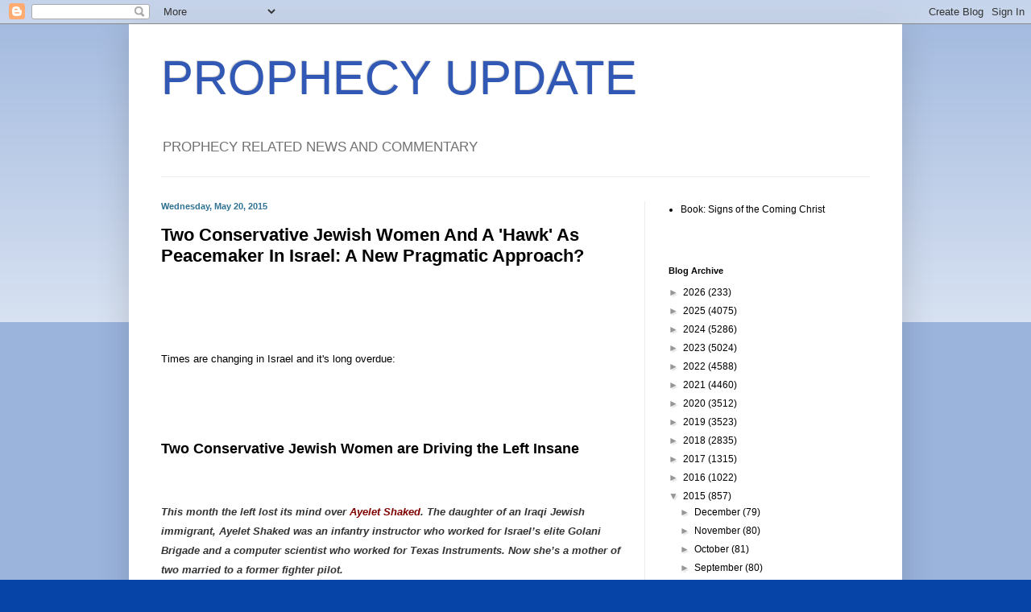

--- FILE ---
content_type: text/html; charset=UTF-8
request_url: https://prophecyupdate.blogspot.com/2015/05/two-conservative-jewish-women-and-hawk.html
body_size: 23064
content:
<!DOCTYPE html>
<html class='v2' dir='ltr' lang='en'>
<head>
<link href='https://www.blogger.com/static/v1/widgets/335934321-css_bundle_v2.css' rel='stylesheet' type='text/css'/>
<meta content='width=1100' name='viewport'/>
<meta content='text/html; charset=UTF-8' http-equiv='Content-Type'/>
<meta content='blogger' name='generator'/>
<link href='https://prophecyupdate.blogspot.com/favicon.ico' rel='icon' type='image/x-icon'/>
<link href='https://prophecyupdate.blogspot.com/2015/05/two-conservative-jewish-women-and-hawk.html' rel='canonical'/>
<link rel="alternate" type="application/atom+xml" title="PROPHECY UPDATE - Atom" href="https://prophecyupdate.blogspot.com/feeds/posts/default" />
<link rel="alternate" type="application/rss+xml" title="PROPHECY UPDATE - RSS" href="https://prophecyupdate.blogspot.com/feeds/posts/default?alt=rss" />
<link rel="service.post" type="application/atom+xml" title="PROPHECY UPDATE - Atom" href="https://www.blogger.com/feeds/3432851080052468710/posts/default" />

<link rel="alternate" type="application/atom+xml" title="PROPHECY UPDATE - Atom" href="https://prophecyupdate.blogspot.com/feeds/2797586595580627435/comments/default" />
<!--Can't find substitution for tag [blog.ieCssRetrofitLinks]-->
<meta content='https://prophecyupdate.blogspot.com/2015/05/two-conservative-jewish-women-and-hawk.html' property='og:url'/>
<meta content='Two Conservative Jewish Women And A &#39;Hawk&#39; As Peacemaker In Israel: A New Pragmatic Approach?' property='og:title'/>
<meta content='' property='og:description'/>
<title>PROPHECY UPDATE: Two Conservative Jewish Women And A 'Hawk' As Peacemaker In Israel: A New Pragmatic Approach?</title>
<style id='page-skin-1' type='text/css'><!--
/*
-----------------------------------------------
Blogger Template Style
Name:     Simple
Designer: Blogger
URL:      www.blogger.com
----------------------------------------------- */
/* Content
----------------------------------------------- */
body {
font: normal normal 12px Arial, Tahoma, Helvetica, FreeSans, sans-serif;
color: #000000;
background: #0644a7 none repeat scroll top left;
padding: 0 40px 40px 40px;
}
html body .region-inner {
min-width: 0;
max-width: 100%;
width: auto;
}
h2 {
font-size: 22px;
}
a:link {
text-decoration:none;
color: #000000;
}
a:visited {
text-decoration:none;
color: #031590;
}
a:hover {
text-decoration:underline;
color: #2da6ff;
}
.body-fauxcolumn-outer .fauxcolumn-inner {
background: transparent url(https://resources.blogblog.com/blogblog/data/1kt/simple/body_gradient_tile_light.png) repeat scroll top left;
_background-image: none;
}
.body-fauxcolumn-outer .cap-top {
position: absolute;
z-index: 1;
height: 400px;
width: 100%;
}
.body-fauxcolumn-outer .cap-top .cap-left {
width: 100%;
background: transparent url(https://resources.blogblog.com/blogblog/data/1kt/simple/gradients_light.png) repeat-x scroll top left;
_background-image: none;
}
.content-outer {
-moz-box-shadow: 0 0 40px rgba(0, 0, 0, .15);
-webkit-box-shadow: 0 0 5px rgba(0, 0, 0, .15);
-goog-ms-box-shadow: 0 0 10px #333333;
box-shadow: 0 0 40px rgba(0, 0, 0, .15);
margin-bottom: 1px;
}
.content-inner {
padding: 10px 10px;
}
.content-inner {
background-color: #ffffff;
}
/* Header
----------------------------------------------- */
.header-outer {
background: rgba(0, 0, 0, 0) none repeat-x scroll 0 -400px;
_background-image: none;
}
.Header h1 {
font: normal normal 60px Impact, sans-serif;
color: #3158b4;
text-shadow: -1px -1px 1px rgba(0, 0, 0, .2);
}
.Header h1 a {
color: #3158b4;
}
.Header .description {
font-size: 140%;
color: #727272;
}
.header-inner .Header .titlewrapper {
padding: 22px 30px;
}
.header-inner .Header .descriptionwrapper {
padding: 0 30px;
}
/* Tabs
----------------------------------------------- */
.tabs-inner .section:first-child {
border-top: 1px solid #eeeeee;
}
.tabs-inner .section:first-child ul {
margin-top: -1px;
border-top: 1px solid #eeeeee;
border-left: 0 solid #eeeeee;
border-right: 0 solid #eeeeee;
}
.tabs-inner .widget ul {
background: #f3f3f3 url(https://resources.blogblog.com/blogblog/data/1kt/simple/gradients_light.png) repeat-x scroll 0 -800px;
_background-image: none;
border-bottom: 1px solid #eeeeee;
margin-top: 0;
margin-left: -30px;
margin-right: -30px;
}
.tabs-inner .widget li a {
display: inline-block;
padding: .6em 1em;
font: normal normal 14px Arial, Tahoma, Helvetica, FreeSans, sans-serif;
color: #969696;
border-left: 1px solid #ffffff;
border-right: 1px solid #eeeeee;
}
.tabs-inner .widget li:first-child a {
border-left: none;
}
.tabs-inner .widget li.selected a, .tabs-inner .widget li a:hover {
color: #000000;
background-color: #ececec;
text-decoration: none;
}
/* Columns
----------------------------------------------- */
.main-outer {
border-top: 0 solid #ececec;
}
.fauxcolumn-left-outer .fauxcolumn-inner {
border-right: 1px solid #ececec;
}
.fauxcolumn-right-outer .fauxcolumn-inner {
border-left: 1px solid #ececec;
}
/* Headings
----------------------------------------------- */
div.widget > h2,
div.widget h2.title {
margin: 0 0 1em 0;
font: normal bold 11px Arial, Tahoma, Helvetica, FreeSans, sans-serif;
color: #000000;
}
/* Widgets
----------------------------------------------- */
.widget .zippy {
color: #969696;
text-shadow: 2px 2px 1px rgba(0, 0, 0, .1);
}
.widget .popular-posts ul {
list-style: none;
}
/* Posts
----------------------------------------------- */
h2.date-header {
font: normal bold 11px Arial, Tahoma, Helvetica, FreeSans, sans-serif;
}
.date-header span {
background-color: rgba(0, 0, 0, 0);
color: #2f7294;
padding: inherit;
letter-spacing: inherit;
margin: inherit;
}
.main-inner {
padding-top: 30px;
padding-bottom: 30px;
}
.main-inner .column-center-inner {
padding: 0 15px;
}
.main-inner .column-center-inner .section {
margin: 0 15px;
}
.post {
margin: 0 0 25px 0;
}
h3.post-title, .comments h4 {
font: normal bold 22px 'Trebuchet MS', Trebuchet, sans-serif;
margin: .75em 0 0;
}
.post-body {
font-size: 110%;
line-height: 1.4;
position: relative;
}
.post-body img, .post-body .tr-caption-container, .Profile img, .Image img,
.BlogList .item-thumbnail img {
padding: 2px;
background: #ffffff;
border: 1px solid #ececec;
-moz-box-shadow: 1px 1px 5px rgba(0, 0, 0, .1);
-webkit-box-shadow: 1px 1px 5px rgba(0, 0, 0, .1);
box-shadow: 1px 1px 5px rgba(0, 0, 0, .1);
}
.post-body img, .post-body .tr-caption-container {
padding: 5px;
}
.post-body .tr-caption-container {
color: #000000;
}
.post-body .tr-caption-container img {
padding: 0;
background: transparent;
border: none;
-moz-box-shadow: 0 0 0 rgba(0, 0, 0, .1);
-webkit-box-shadow: 0 0 0 rgba(0, 0, 0, .1);
box-shadow: 0 0 0 rgba(0, 0, 0, .1);
}
.post-header {
margin: 0 0 1.5em;
line-height: 1.6;
font-size: 90%;
}
.post-footer {
margin: 20px -2px 0;
padding: 5px 10px;
color: #5f5f5f;
background-color: #f8f8f8;
border-bottom: 1px solid #ececec;
line-height: 1.6;
font-size: 90%;
}
#comments .comment-author {
padding-top: 1.5em;
border-top: 1px solid #ececec;
background-position: 0 1.5em;
}
#comments .comment-author:first-child {
padding-top: 0;
border-top: none;
}
.avatar-image-container {
margin: .2em 0 0;
}
#comments .avatar-image-container img {
border: 1px solid #ececec;
}
/* Comments
----------------------------------------------- */
.comments .comments-content .icon.blog-author {
background-repeat: no-repeat;
background-image: url([data-uri]);
}
.comments .comments-content .loadmore a {
border-top: 1px solid #969696;
border-bottom: 1px solid #969696;
}
.comments .comment-thread.inline-thread {
background-color: #f8f8f8;
}
.comments .continue {
border-top: 2px solid #969696;
}
/* Accents
---------------------------------------------- */
.section-columns td.columns-cell {
border-left: 1px solid #ececec;
}
.blog-pager {
background: transparent none no-repeat scroll top center;
}
.blog-pager-older-link, .home-link,
.blog-pager-newer-link {
background-color: #ffffff;
padding: 5px;
}
.footer-outer {
border-top: 0 dashed #bbbbbb;
}
/* Mobile
----------------------------------------------- */
body.mobile  {
background-size: auto;
}
.mobile .body-fauxcolumn-outer {
background: transparent none repeat scroll top left;
}
.mobile .body-fauxcolumn-outer .cap-top {
background-size: 100% auto;
}
.mobile .content-outer {
-webkit-box-shadow: 0 0 3px rgba(0, 0, 0, .15);
box-shadow: 0 0 3px rgba(0, 0, 0, .15);
}
.mobile .tabs-inner .widget ul {
margin-left: 0;
margin-right: 0;
}
.mobile .post {
margin: 0;
}
.mobile .main-inner .column-center-inner .section {
margin: 0;
}
.mobile .date-header span {
padding: 0.1em 10px;
margin: 0 -10px;
}
.mobile h3.post-title {
margin: 0;
}
.mobile .blog-pager {
background: transparent none no-repeat scroll top center;
}
.mobile .footer-outer {
border-top: none;
}
.mobile .main-inner, .mobile .footer-inner {
background-color: #ffffff;
}
.mobile-index-contents {
color: #000000;
}
.mobile-link-button {
background-color: #000000;
}
.mobile-link-button a:link, .mobile-link-button a:visited {
color: #ffffff;
}
.mobile .tabs-inner .section:first-child {
border-top: none;
}
.mobile .tabs-inner .PageList .widget-content {
background-color: #ececec;
color: #000000;
border-top: 1px solid #eeeeee;
border-bottom: 1px solid #eeeeee;
}
.mobile .tabs-inner .PageList .widget-content .pagelist-arrow {
border-left: 1px solid #eeeeee;
}

--></style>
<style id='template-skin-1' type='text/css'><!--
body {
min-width: 960px;
}
.content-outer, .content-fauxcolumn-outer, .region-inner {
min-width: 960px;
max-width: 960px;
_width: 960px;
}
.main-inner .columns {
padding-left: 0;
padding-right: 310px;
}
.main-inner .fauxcolumn-center-outer {
left: 0;
right: 310px;
/* IE6 does not respect left and right together */
_width: expression(this.parentNode.offsetWidth -
parseInt("0") -
parseInt("310px") + 'px');
}
.main-inner .fauxcolumn-left-outer {
width: 0;
}
.main-inner .fauxcolumn-right-outer {
width: 310px;
}
.main-inner .column-left-outer {
width: 0;
right: 100%;
margin-left: -0;
}
.main-inner .column-right-outer {
width: 310px;
margin-right: -310px;
}
#layout {
min-width: 0;
}
#layout .content-outer {
min-width: 0;
width: 800px;
}
#layout .region-inner {
min-width: 0;
width: auto;
}
body#layout div.add_widget {
padding: 8px;
}
body#layout div.add_widget a {
margin-left: 32px;
}
--></style>
<link href='https://www.blogger.com/dyn-css/authorization.css?targetBlogID=3432851080052468710&amp;zx=dbc1e394-7d1e-4e1c-ab5a-4b092d0a8ee0' media='none' onload='if(media!=&#39;all&#39;)media=&#39;all&#39;' rel='stylesheet'/><noscript><link href='https://www.blogger.com/dyn-css/authorization.css?targetBlogID=3432851080052468710&amp;zx=dbc1e394-7d1e-4e1c-ab5a-4b092d0a8ee0' rel='stylesheet'/></noscript>
<meta name='google-adsense-platform-account' content='ca-host-pub-1556223355139109'/>
<meta name='google-adsense-platform-domain' content='blogspot.com'/>

</head>
<body class='loading variant-pale'>
<div class='navbar section' id='navbar' name='Navbar'><div class='widget Navbar' data-version='1' id='Navbar1'><script type="text/javascript">
    function setAttributeOnload(object, attribute, val) {
      if(window.addEventListener) {
        window.addEventListener('load',
          function(){ object[attribute] = val; }, false);
      } else {
        window.attachEvent('onload', function(){ object[attribute] = val; });
      }
    }
  </script>
<div id="navbar-iframe-container"></div>
<script type="text/javascript" src="https://apis.google.com/js/platform.js"></script>
<script type="text/javascript">
      gapi.load("gapi.iframes:gapi.iframes.style.bubble", function() {
        if (gapi.iframes && gapi.iframes.getContext) {
          gapi.iframes.getContext().openChild({
              url: 'https://www.blogger.com/navbar/3432851080052468710?po\x3d2797586595580627435\x26origin\x3dhttps://prophecyupdate.blogspot.com',
              where: document.getElementById("navbar-iframe-container"),
              id: "navbar-iframe"
          });
        }
      });
    </script><script type="text/javascript">
(function() {
var script = document.createElement('script');
script.type = 'text/javascript';
script.src = '//pagead2.googlesyndication.com/pagead/js/google_top_exp.js';
var head = document.getElementsByTagName('head')[0];
if (head) {
head.appendChild(script);
}})();
</script>
</div></div>
<div class='body-fauxcolumns'>
<div class='fauxcolumn-outer body-fauxcolumn-outer'>
<div class='cap-top'>
<div class='cap-left'></div>
<div class='cap-right'></div>
</div>
<div class='fauxborder-left'>
<div class='fauxborder-right'></div>
<div class='fauxcolumn-inner'>
</div>
</div>
<div class='cap-bottom'>
<div class='cap-left'></div>
<div class='cap-right'></div>
</div>
</div>
</div>
<div class='content'>
<div class='content-fauxcolumns'>
<div class='fauxcolumn-outer content-fauxcolumn-outer'>
<div class='cap-top'>
<div class='cap-left'></div>
<div class='cap-right'></div>
</div>
<div class='fauxborder-left'>
<div class='fauxborder-right'></div>
<div class='fauxcolumn-inner'>
</div>
</div>
<div class='cap-bottom'>
<div class='cap-left'></div>
<div class='cap-right'></div>
</div>
</div>
</div>
<div class='content-outer'>
<div class='content-cap-top cap-top'>
<div class='cap-left'></div>
<div class='cap-right'></div>
</div>
<div class='fauxborder-left content-fauxborder-left'>
<div class='fauxborder-right content-fauxborder-right'></div>
<div class='content-inner'>
<header>
<div class='header-outer'>
<div class='header-cap-top cap-top'>
<div class='cap-left'></div>
<div class='cap-right'></div>
</div>
<div class='fauxborder-left header-fauxborder-left'>
<div class='fauxborder-right header-fauxborder-right'></div>
<div class='region-inner header-inner'>
<div class='header section' id='header' name='Header'><div class='widget Header' data-version='1' id='Header1'>
<div id='header-inner'>
<div class='titlewrapper'>
<h1 class='title'>
<a href='https://prophecyupdate.blogspot.com/'>
PROPHECY UPDATE
</a>
</h1>
</div>
<div class='descriptionwrapper'>
<p class='description'><span>PROPHECY RELATED NEWS AND COMMENTARY</span></p>
</div>
</div>
</div></div>
</div>
</div>
<div class='header-cap-bottom cap-bottom'>
<div class='cap-left'></div>
<div class='cap-right'></div>
</div>
</div>
</header>
<div class='tabs-outer'>
<div class='tabs-cap-top cap-top'>
<div class='cap-left'></div>
<div class='cap-right'></div>
</div>
<div class='fauxborder-left tabs-fauxborder-left'>
<div class='fauxborder-right tabs-fauxborder-right'></div>
<div class='region-inner tabs-inner'>
<div class='tabs no-items section' id='crosscol' name='Cross-Column'></div>
<div class='tabs no-items section' id='crosscol-overflow' name='Cross-Column 2'></div>
</div>
</div>
<div class='tabs-cap-bottom cap-bottom'>
<div class='cap-left'></div>
<div class='cap-right'></div>
</div>
</div>
<div class='main-outer'>
<div class='main-cap-top cap-top'>
<div class='cap-left'></div>
<div class='cap-right'></div>
</div>
<div class='fauxborder-left main-fauxborder-left'>
<div class='fauxborder-right main-fauxborder-right'></div>
<div class='region-inner main-inner'>
<div class='columns fauxcolumns'>
<div class='fauxcolumn-outer fauxcolumn-center-outer'>
<div class='cap-top'>
<div class='cap-left'></div>
<div class='cap-right'></div>
</div>
<div class='fauxborder-left'>
<div class='fauxborder-right'></div>
<div class='fauxcolumn-inner'>
</div>
</div>
<div class='cap-bottom'>
<div class='cap-left'></div>
<div class='cap-right'></div>
</div>
</div>
<div class='fauxcolumn-outer fauxcolumn-left-outer'>
<div class='cap-top'>
<div class='cap-left'></div>
<div class='cap-right'></div>
</div>
<div class='fauxborder-left'>
<div class='fauxborder-right'></div>
<div class='fauxcolumn-inner'>
</div>
</div>
<div class='cap-bottom'>
<div class='cap-left'></div>
<div class='cap-right'></div>
</div>
</div>
<div class='fauxcolumn-outer fauxcolumn-right-outer'>
<div class='cap-top'>
<div class='cap-left'></div>
<div class='cap-right'></div>
</div>
<div class='fauxborder-left'>
<div class='fauxborder-right'></div>
<div class='fauxcolumn-inner'>
</div>
</div>
<div class='cap-bottom'>
<div class='cap-left'></div>
<div class='cap-right'></div>
</div>
</div>
<!-- corrects IE6 width calculation -->
<div class='columns-inner'>
<div class='column-center-outer'>
<div class='column-center-inner'>
<div class='main section' id='main' name='Main'><div class='widget Blog' data-version='1' id='Blog1'>
<div class='blog-posts hfeed'>

          <div class="date-outer">
        
<h2 class='date-header'><span>Wednesday, May 20, 2015</span></h2>

          <div class="date-posts">
        
<div class='post-outer'>
<div class='post hentry uncustomized-post-template' itemprop='blogPost' itemscope='itemscope' itemtype='http://schema.org/BlogPosting'>
<meta content='3432851080052468710' itemprop='blogId'/>
<meta content='2797586595580627435' itemprop='postId'/>
<a name='2797586595580627435'></a>
<h3 class='post-title entry-title' itemprop='name'>
Two Conservative Jewish Women And A 'Hawk' As Peacemaker In Israel: A New Pragmatic Approach?
</h3>
<div class='post-header'>
<div class='post-header-line-1'></div>
</div>
<div class='post-body entry-content' id='post-body-2797586595580627435' itemprop='description articleBody'>
<a href="http:/"></a>
<a href="http:/"></a>
<br />
<div>
<br /></div>
<div>
<br /></div>
<div>
<br /></div>
<div>
<br /></div>
<div>
Times are changing in Israel and it's long overdue:</div>
<div>
<br /></div>
<div>
<br /></div>
<div>
<br /></div>
<div>
<br /></div>
<div>
<br /></div>
<div>
<a href="http://www.frontpagemag.com/2015/dgreenfield/two-conservative-jewish-women-are-driving-the-left-insane/"><span style="font-size: large;"><b>Two Conservative Jewish Women are Driving the Left Insane</b></span></a></div>
<div>
<br /></div>
<div>
<br /></div>
<div>
<br /></div>
<div>
<b><i><span style="color: #333333; font-family: 'Droid Sans', sans-serif; line-height: 24px; text-align: justify;">This month the left lost its mind over&nbsp;</span><a href="https://www.facebook.com/shakedayelet" style="color: maroon; font-family: &#39;Droid Sans&#39;, sans-serif; line-height: 24px; text-align: justify; text-decoration: none;">Ayelet Shaked</a><span style="color: #333333; font-family: 'Droid Sans', sans-serif; line-height: 24px; text-align: justify;">. The daughter of an Iraqi Jewish immigrant, Ayelet Shaked was an infantry instructor who worked for Israel&#8217;s elite Golani Brigade and a computer scientist who worked for Texas Instruments. Now she&#8217;s a mother of two married to a former fighter pilot.</span></i></b></div>
<div>
<i><br /></i></div>
<div>
<i><br /></i></div>
<div>
<span style="color: #333333; font-family: 'Droid Sans', sans-serif; line-height: 24px; text-align: justify;"><b><i>She&#8217;s also Israel&#8217;s new Justice Minister.</i></b></span></div>
<div>
<span style="color: #333333; font-family: 'Droid Sans', sans-serif; line-height: 24px; text-align: justify;"><i><br /></i></span></div>
<div>
<i><span style="color: #333333; font-family: 'Droid Sans', sans-serif; line-height: 24px; text-align: justify;">The&nbsp;</span><span style="color: #333333; font-family: 'Droid Sans', sans-serif; line-height: 24px; text-align: justify;">New York Times</span><span style="color: #333333; font-family: 'Droid Sans', sans-serif; line-height: 24px; text-align: justify;">&nbsp;compared her to Michele Bachmann and had her quoting Ayn Rand. The&nbsp;</span><span style="color: #333333; font-family: 'Droid Sans', sans-serif; line-height: 24px; text-align: justify;">Financial Times</span><span style="color: #333333; font-family: 'Droid Sans', sans-serif; line-height: 24px; text-align: justify;">&nbsp;compared her to Sarah Palin. So did Italian, Spanish and Norwegian media outlets.</span></i></div>
<div>
<span style="color: #333333; font-family: 'Droid Sans', sans-serif; line-height: 24px; text-align: justify;"><i><br /></i></span></div>
<div>
<span style="color: #333333; font-family: 'Droid Sans', sans-serif; line-height: 24px; text-align: justify;"><i>These analogies are not based on anything except the gender and politics of all three women. They are shorthand signals, telling liberal readers to hate Ayelet Shaked just as they hated Palin and Bachmann.</i></span></div>
<div>
<span style="color: #333333; font-family: 'Droid Sans', sans-serif; line-height: 24px; text-align: justify;"><i><br /></i></span></div>
<div>
<div style="color: #333333; font-family: 'Droid Sans', sans-serif; line-height: 24px; margin-bottom: 10px; padding: 0px 5px 15px; text-align: justify;">
<i>Foreign Policy&nbsp;dubbed her &#8220;The new face of Israel&#8217;s Hard Right&#8221; and asserted that &#8220;Ayelet Shaked makes Benjamin Netanyahu look like a liberal.&#8221;&nbsp;Haaretzshrieked, &#8220;Who cares if she&#8217;s beautiful? Ayelet Shaked is dangerous.&#8221;</i></div>
<div style="color: #333333; font-family: 'Droid Sans', sans-serif; line-height: 24px; margin-bottom: 10px; padding: 0px 5px 15px; text-align: justify;">
<i>The&nbsp;International Business Times UK&nbsp;called her &#8220;Israel&#8217;s new right wing firebrand.&#8221; &#8220;The left hates her and Netanyahu won&#8217;t shake her hand,&#8221; the&nbsp;National Post&nbsp;fumed. &#8220;Israeli liberals aghast at Netanyahu&#8217;s choice of justice minister,&#8221; the&nbsp;Financial Times&nbsp;gasped.</i></div>
<div style="color: #333333; font-family: 'Droid Sans', sans-serif; line-height: 24px; margin-bottom: 10px; padding: 0px 5px 15px; text-align: justify;">
<i>Then there were photoshops of her in a Nazi uniform and Hitler analogies. Followed by death threats.</i></div>
</div>
<div>
<div style="color: #333333; font-family: 'Droid Sans', sans-serif; line-height: 24px; margin-bottom: 10px; padding: 0px 5px 15px; text-align: justify;">
<i>The London Times&nbsp;cited deranged Turkish tyrant Erdogan&#8217;s comparison of Shaked to Hitler. Considering that Erdogan is a mustachioed bellicose dictator currently campaigning to give himself unlimited powers while helping conduct genocide against the Kurds, the obvious Hitler analogy goes in the other direction.</i></div>
<div style="color: #333333; font-family: 'Droid Sans', sans-serif; line-height: 24px; margin-bottom: 10px; padding: 0px 5px 15px; text-align: justify;">
<i>And Erdogan might be advised that it&#8217;s not a good idea to keep throwing Hitler rocks when you live in a giant Albert Speer palace while dreaming of resurrecting a thousand-year Ottoman Empire.</i></div>
</div>
<div>
<i><span style="color: #333333; font-family: 'Droid Sans', sans-serif; line-height: 24px; text-align: justify;">&#8220;Is Ayelet Shaked planning to strangle the High Court?&#8221; the&nbsp;</span><span style="color: #333333; font-family: 'Droid Sans', sans-serif; line-height: 24px; text-align: justify;">Times of Israel</span><span style="color: #333333; font-family: 'Droid Sans', sans-serif; line-height: 24px; text-align: justify;">&nbsp;inquired. It&#8217;s actually the left-wing High Court that&#8217;s been strangling Israel, acting with no constitutional authority or oversight.</span></i></div>
<div>
<span style="color: #333333; font-family: 'Droid Sans', sans-serif; line-height: 24px; text-align: justify;"><i><br /></i></span></div>
<div>
<span style="color: #333333; font-family: 'Droid Sans', sans-serif; line-height: 24px; text-align: justify;"><b><i>The left lost its mind over Ayelet Shaked&#8217;s appointment because Israel&#8217;s Supreme Court is out of control; it functions as an undemocratic institution that is not accountable to any elected officials and that invents its own laws and insists on the right to intervene in any issue no matter how large or small.</i></b></span></div>
<div>
<span style="color: #333333; font-family: 'Droid Sans', sans-serif; line-height: 24px; text-align: justify;"><i><br /></i></span></div>
<div>
<span style="color: #333333; font-family: 'Droid Sans', sans-serif; line-height: 24px; text-align: justify;"><i>Shaked&#8217;s proposed reforms include such simple democratic measures as preventing sitting justices from effectively selecting their own members and allowing elected officials to challenge some court decisions. These are basic common sense measures that would play a crucial role in preserving Israel&#8217;s democracy.</i></span></div>
<div>
<i><br /></i></div>
<div>
<i><br /></i></div>
<div>
<div style="color: #333333; font-family: 'Droid Sans', sans-serif; line-height: 24px; margin-bottom: 10px; padding: 0px 5px 15px; text-align: justify;">
<i>A Court that acts as a self-perpetuating ideological institution immune to the will of the people is a fundamentally undemocratic institution. All the claims that Ayelet Shaked is a female Jewish Hitler are poor attempts at disgusting a leftist sense of undemocratic entitlement to illegitimate authority.</i></div>
<div style="color: #333333; font-family: 'Droid Sans', sans-serif; line-height: 24px; margin-bottom: 10px; padding: 0px 5px 15px; text-align: justify;">
<b><i>But as soon as the media wrapped up its Shaked tantrum, it found a new Jewish Israeli conservative woman to lose its mind over. This time it was&nbsp;<a href="https://he-il.facebook.com/TzipiHotovely" style="color: maroon; text-decoration: none;">Tzipi Hotovely</a>.</i></b></div>
</div>
<div>
<i><br /></i></div>
<div>
<span style="color: #333333; font-family: 'Droid Sans', sans-serif; line-height: 24px; text-align: justify;"><b><i>Tzipi Hotovely is a lawyer who campaigns for women&#8217;s rights and against Islamic terrorism. She&#8217;s also the new deputy foreign minister.</i></b></span></div>
<div>
<i><br /></i></div>
<div>
<i><br /></i></div>
<div>
<span style="color: #333333; font-family: 'Droid Sans', sans-serif; line-height: 24px; text-align: justify;"><i>Again, Hotovely was described as &#8220;right-wing&#8221;, a &#8220;hardliner&#8221; and &#8220;extreme.&#8221; She is &#8220;religious and unabashedly right-wing,&#8221; &#8220;unrepentantly hawkish&#8221; and even more insultingly, the &#8220;religious Zionist princess.&#8221; Not to mention a &#8220;racist&#8221; and &#8220;on a collision course with the international community.&#8221;</i></span></div>
<div>
<i><br /></i></div>
<div>
<span style="color: #333333; font-family: 'Droid Sans', sans-serif; line-height: 24px; text-align: justify;"><i>What makes Tzipi Hotovely so &#8220;unabashedly right-wing&#8221;? Like Ayelet Shaked, she holds most of the same political positions that Yitzchak Rabin once held. The most &#8220;extreme&#8221; Shaked and Hotovely quotes that the media brandishes about are still mild compared to some of Rabin&#8217;s opinions of terrorists.</i></span></div>
<div>
<i><br /></i></div>
<div>
<i><br /></i></div>
<div>
<span style="color: #333333; font-family: 'Droid Sans', sans-serif; line-height: 24px; text-align: justify;"><b><i>Tzipi Hotovely&#8217;s crime is acknowledging that the peace process has failed miserably, that it has not produced peace and that it is structurally incapable of producing peace at any time in the future. That is already a conclusion most Israelis have come to after living through decades of violently peaceful terror.</i></b></span></div>
<div>
<i><br /></i></div>
<div>
<span style="color: #333333; font-family: 'Droid Sans', sans-serif; line-height: 24px; text-align: justify;"><i>Ayelet Shaked challenges the left&#8217;s domestic perversion of democracy. Tzipi Hotovely has called out its delusional pretense that repeating the same destructive behavior will somehow lead to better results. Both women have challenged the left&#8217;s illusions, its inversion of language and its refusal to acknowledge the difficult and unpleasant truths that must be dealt with if Israel is to be able to move forward.</i></span></div>
<div>
<i><br /></i></div>
<div>
<span style="color: #333333; font-family: 'Droid Sans', sans-serif; line-height: 24px; text-align: justify;"><b><i>The left insists that its institutional power protects democracy while the threat to democracy comes from democratically elected conservatives like Ayelet Shaked. Israeli leftists claim to be fighting for democracy by fighting against democracy. And Shaked, the daughter of a Mizrahi and Ashkenazi couple, is the living embodiment of the new Israel that the left&#8217;s old elites are so pathologically afraid of.</i></b></span></div>
<div>
<span style="color: #333333; font-family: 'Droid Sans', sans-serif; line-height: 24px; text-align: justify;"><b><i><br /></i></b></span></div>
<div>
<span style="color: #333333; font-family: 'Droid Sans', sans-serif; line-height: 24px; text-align: justify;"><b><i><br /></i></b></span></div>
<div>
<span style="color: #333333; font-family: 'Droid Sans', sans-serif; line-height: 24px; text-align: justify;"><i>Netanyahu won reelection through the votes of Mizrahi Jews from Arab countries. The left responded with ugly bigoted tantrums. Ayelet Shaked infuriates them so badly because she is a successful woman who isn&#8217;t willing to be used as a puppet for their special interests the way that Moshe Kahlon is.</i></span></div>
<div>
<span style="color: #333333; font-family: 'Droid Sans', sans-serif; line-height: 24px; text-align: justify;"><b><i><br /></i></b></span></div>
<div>
<span style="color: #333333; font-family: 'Droid Sans', sans-serif; line-height: 24px; text-align: justify;"><i>Tzipi Hotovely was a teenager when Rabin shook Arafat&#8217;s clammy hand in the White House Rose Garden. She came of age in an Israel where schoolchildren were constantly being told to sing peace songs and promised that this generation of soldiers would be the last. All of that proved to be a lie.</i></span></div>
<div>
<span style="color: #333333; font-family: 'Droid Sans', sans-serif; line-height: 24px; text-align: justify;"><b><i><br /></i></b></span></div>
<div>
<span style="color: #333333; font-family: 'Droid Sans', sans-serif; line-height: 24px; text-align: justify;"><i>To many Israelis, that strange time became the country&#8217;s Age of Aquarius, a time when it lost touch with reality leaving a nation divided between resentful peace hippies still nursing their impossible dreams in Rabin Square and a larger populace dealing with the problems and threats that the left had created.</i></span></div>
<div>
<span style="color: #333333; font-family: 'Droid Sans', sans-serif; line-height: 24px; text-align: justify;"><b><i><br /></i></b></span></div>
<div>
<span style="color: #333333; font-family: 'Droid Sans', sans-serif; line-height: 24px; text-align: justify;"><b><i>It&#8217;s unsurprising that Hotovely&#8217;s generation has little patience for the delusions of the left. Hers was the first generation that came of age believing the lies and was swiftly disabused of them when their classmates were being blown up on buses and in clubs. They learned about the truth the hard way.</i></b></span></div>
<div>
<span style="color: #333333; font-family: 'Droid Sans', sans-serif; line-height: 24px; text-align: justify;"><b><i><br /></i></b></span></div>
<div>
<span style="color: #333333; font-family: 'Droid Sans', sans-serif; line-height: 24px; text-align: justify;"><b><i>What really frightens the left about Tzipi Hotovely and Ayelet Shaked is that they are the vanguard of a new pragmatic generation with little use for empty idealism.&nbsp;</i></b></span></div>
<div>
<span style="color: #333333; font-family: 'Droid Sans', sans-serif; line-height: 24px; text-align: justify;"><i><br /></i></span></div>
<div>
<span style="color: #333333; font-family: 'Droid Sans', sans-serif; line-height: 24px; text-align: justify;"><i>They believe in an Israel that is strong, because they have seen what happens when it is weak. They stand for a democratic Israel, because they have seen what happens when the left uses its institutional power to undemocratically force its way.</i></span></div>
<div>
<span style="color: #333333; font-family: 'Droid Sans', sans-serif; line-height: 24px; text-align: justify;"><i><br /></i></span></div>
<div>
<i><span style="color: #333333; font-family: 'Droid Sans', sans-serif; line-height: 24px; text-align: justify;">Both women are serious in exactly the way that Tzipi Livni, the left&#8217;s intended Foreign Minister, wasn&#8217;t. You won&#8217;t find them making fools of themselves&nbsp;</span><a href="http://www.israelnationalnews.com/News/News.aspx/191632#.VVkqcJerRhE" style="color: maroon; font-family: &#39;Droid Sans&#39;, sans-serif; line-height: 24px; text-align: justify; text-decoration: none;">the way that Livni did</a><span style="color: #333333; font-family: 'Droid Sans', sans-serif; line-height: 24px; text-align: justify;">&nbsp;by dancing and taking selfies in a gay bar. They take their work seriously and they are there to work rather than to decorate posters. That is what the left refused to understand until it was too late. Now its spokesmen and scribblers act as if Shaked and Hotovely&#8217;s appointments were a desperate unintended accident by Netanyahu.</span></i></div>
<div>
<span style="color: #333333; font-family: 'Droid Sans', sans-serif; line-height: 24px; text-align: justify;"><i><br /></i></span></div>
<div>
<span style="color: #333333; font-family: 'Droid Sans', sans-serif; line-height: 24px; text-align: justify;"><i>The left whines that Shaked and Hotovely are just too dangerous to be allowed to do their jobs. And it has a point. If they were allowed to do their jobs, much of the left&#8217;s damage might finally be undone.</i></span></div>
<div>
<span style="color: #333333; font-family: 'Droid Sans', sans-serif; font-size: 17px; line-height: 24px; text-align: justify;"><br /></span></div>
<div>
<span style="color: #333333; font-family: 'Droid Sans', sans-serif; font-size: 17px; line-height: 24px; text-align: justify;"><br /></span></div>
<div>
<span style="color: #333333; font-family: 'Droid Sans', sans-serif; font-size: 17px; line-height: 24px; text-align: justify;"><br /></span></div>
<div>
<span style="color: #333333; font-family: 'Droid Sans', sans-serif; font-size: 17px; line-height: 24px; text-align: justify;"><br /></span></div>
<div>
<span style="color: #333333; font-family: 'Droid Sans', sans-serif; font-size: 17px; line-height: 24px; text-align: justify;"><br /></span></div>
<div>
<a href="http://www.timesofisrael.com/installing-hawk-as-peacemaker-netanyahu-lowers-hopes-and-raises-eyebrows/"><span style="font-size: large;"><b>Installing hawk as peacemaker, Netanyahu lowers hopes and raises eyebrows | The Times of Israel</b></span></a></div>
<div>
<span style="color: #333333; font-family: 'Droid Sans', sans-serif; font-size: 17px; line-height: 24px; text-align: justify;"><br /></span></div>
<div>
<span style="color: #333333; font-family: 'Droid Sans', sans-serif; font-size: 17px; line-height: 24px; text-align: justify;"><br /></span></div>
<div>
<span style="color: #333333; font-family: 'Droid Sans', sans-serif; line-height: 24px; text-align: justify;"><i><br /></i></span></div>
<div>
<span style="background-color: white; color: #333333; font-family: 'Helvetica Neue', Helvetica, Arial, sans-serif; line-height: 21px;"><i>Foreign policy advisers in Western capitals must be scratching their heads.</i></span></div>
<div>
<span style="color: #333333; font-family: 'Droid Sans', sans-serif; line-height: 24px; text-align: justify;"><i><br /></i></span></div>
<div>
<span style="background-color: white; color: #333333; font-family: 'Helvetica Neue', Helvetica, Arial, sans-serif; line-height: 21px;"><i>Most of them doubt that Prime Minister Benjamin Netanyahu means it when he says that he supports Palestinian statehood in principle. While Israel asserts that Palestinian Authority Mahmoud Abbas won&#8217;t take positions that would enable a deal, and that Hamas would take over the West Bank if Israel pulled out, many around the world blame Netanyahu for the current stalemate. And he&#8217;s just built a right-wing/ultra-Orthodox coalition, most of whose members oppose a two-state solution.</i></span></div>
<div>
<span style="color: #333333; font-family: 'Droid Sans', sans-serif; line-height: 24px; text-align: justify;"><i><br /></i></span></div>
<div>
<span style="background-color: white; color: #333333; font-family: 'Helvetica Neue', Helvetica, Arial, sans-serif; line-height: 21px;"><i>But he&#8217;s certainly been sending out a curious mix of signals of late.</i></span></div>
<div>
<span style="color: #333333; font-family: 'Droid Sans', sans-serif; line-height: 24px; text-align: justify;"><i><br /></i></span></div>
<div>
<span style="background-color: white; color: #333333; font-family: 'Helvetica Neue', Helvetica, Arial, sans-serif; line-height: 21px;"><i>On the one hand, he&#8217;s publicly professing a desire to reach an agreement with the Palestinians.</i></span></div>
<div>
<span style="color: #333333; font-family: 'Droid Sans', sans-serif; line-height: 24px; text-align: justify;"><i><br /></i></span></div>
<div>
<div itemprop="articleBody" style="border: 0px; color: #333333; font-family: 'Helvetica Neue', Helvetica, Arial, sans-serif; line-height: 21px; margin-bottom: 1.4em; outline: none; padding: 0px; vertical-align: baseline;">
<i>On the other hand, Netanyahu also continues to make hawkish pronouncements and appointments that appear to confirm the suspicion that his new government is disinclined to make the concessions needed for Israel to meet its side of any bargain. Indeed, some of his recent statements &#8211; for example on the future of Jerusalem &#8212; put him on collision course with the international community. &#8220;Jerusalem won&#8217;t be divided again,&#8221;&nbsp;<a href="http://www.timesofisrael.com/netanyahu-jerusalem-construction-our-natural-right/" style="border: 0px; color: #346f99; font-family: inherit; font-variant: inherit; line-height: inherit; margin: 0px; outline: none; padding: 0px; text-decoration: none; vertical-align: baseline;">Netanyahu said Monday,&nbsp;</a>prompting bitter&nbsp;<a href="http://www.timesofisrael.com/palestinians-fume-over-netanyahus-united-jerusalem-statement/" style="border: 0px; color: #346f99; font-family: inherit; font-variant: inherit; line-height: inherit; margin: 0px; outline: none; padding: 0px; text-decoration: none; vertical-align: baseline;">Palestinian responses.</a>&nbsp;&#8220;It won&#8217;t go back to being a frontier or a border town.&#8221;</i></div>
</div>
<div>
<span style="background-color: white; color: #333333; font-family: 'Helvetica Neue', Helvetica, Arial, sans-serif; line-height: 21px;"><b><i>Netanyahu&#8217;s appointment Monday of Interior Minister Silvan Shalom as responsible for any peace talks with the Palestinians puts another major question mark over the government&#8217;s peacemaking intentions. Shalom is a staunch supporter of Jewish settlements in the West Bank and has repeatedly and vocally opposed the two-state solution. &#8220;We are all against a Palestinian state, there is no question about it,&#8221; he said to his fellow Likud leaders in 2012.</i></b></span></div>
<div>
<span style="color: #333333; font-family: 'Droid Sans', sans-serif; line-height: 24px; text-align: justify;"><i><br /></i></span></div>
<div>
<div itemprop="articleBody" style="border: 0px; color: #333333; font-family: 'Helvetica Neue', Helvetica, Arial, sans-serif; line-height: 21px; margin-bottom: 1.4em; outline: none; padding: 0px; vertical-align: baseline;">
<i>&#8220;Shalom&#8217;s appointment is further confirmation that Prime Minister Netanyahu has abandoned even the pretense pursuing a two-state solution,&#8221; the dovish J-Street lobby&nbsp;<a href="http://jstreet.org/blog/post/netanyahu-nominee-to-lead-peace-talks-has-never-supported-twostate-solution_1#" style="border: 0px; color: #346f99; font-family: inherit; font-variant: inherit; line-height: inherit; margin: 0px; outline: none; padding: 0px; text-decoration: none; vertical-align: baseline;" target="_blank">declared in a statement Monday.</a></i></div>
</div>
<div>
<i><br /></i></div>
<div>
<div itemprop="articleBody" style="border: 0px; color: #333333; font-family: 'Helvetica Neue', Helvetica, Arial, sans-serif; line-height: 21px; margin-bottom: 1.4em; outline: none; padding: 0px; vertical-align: baseline;">
<b><i>Others believe that Shalom, who was also tasked by Netanyahu with managing the US-Israeli strategic dialogue, is a pragmatist who can adapt to his new position. But one thing is clear: Tzipi Livni he is not.</i></b></div>
</div>
<div>
<i><br /></i></div>
<div>
<div itemprop="articleBody" style="border: 0px; color: #333333; font-family: 'Helvetica Neue', Helvetica, Arial, sans-serif; line-height: 21px; margin-bottom: 1.4em; outline: none; padding: 0px; vertical-align: baseline;">
<i>While many in the international community, from US President Barack Obama on down, question Netanyahu&#8217;s commitment to a two-state solution, they believed that Livni genuinely sought to reach an agreement and were relieved when she was put in charge of peace talks in the last government. Shalom, a former foreign and finance minister, will have a much harder time convincing anyone of his desire to see peace negotiations to a successful end.</i></div>
</div>
<div>
<div itemprop="articleBody" style="border: 0px; color: #333333; font-family: 'Helvetica Neue', Helvetica, Arial, sans-serif; line-height: 21px; margin-bottom: 1.4em; outline: none; padding: 0px; vertical-align: baseline;">
<i>European Union foreign policy chief Federica Mogherini, for a start, has made clear she seeks an explicit pledge of support for the eventual goal of Palestinian statehood. The &#8220;status quo is not an option,&#8221; she said Monday, three days before she was to arrive in the region in a bid to prod Israelis and Palestinians back to the negotiation table.</i></div>
<div itemprop="articleBody" style="border: 0px; color: #333333; font-family: 'Helvetica Neue', Helvetica, Arial, sans-serif; line-height: 21px; margin-bottom: 1.4em; outline: none; padding: 0px; vertical-align: baseline;">
<i>The Americans have likewise made plain that they expect clear, unmistakable signs that Jerusalem remains committed to a two-state solution. Even if the route back to direct talks is difficult, US Ambassador to Israel Dan Shapiro said Monday, &#8220;it is critical that we keep the two-state solution alive and viable for the future.&#8221;</i></div>
<div itemprop="articleBody" style="border: 0px; color: #333333; font-family: 'Helvetica Neue', Helvetica, Arial, sans-serif; line-height: 21px; margin-bottom: 1.4em; outline: none; padding: 0px; vertical-align: baseline;">
<i>It is clear to politicos and observers on all sides that a speedy resumption of substantive peace talks is not in the cards. Neither the Israeli nor the Palestinian leadership is currently interested in antagonizing their constituencies by talking to the enemy.</i></div>
</div>
<div>
<span style="color: #333333; font-family: 'Droid Sans', sans-serif; font-size: 17px; line-height: 24px; text-align: justify;"><br /></span></div>
<div>
<span style="color: #333333; font-family: 'Droid Sans', sans-serif; font-size: 17px; line-height: 24px; text-align: justify;"><br /></span></div>
<div>
<span style="color: #333333; font-family: 'Droid Sans', sans-serif; font-size: 17px; line-height: 24px; text-align: justify;"><br /></span></div>
<div>
<span style="color: #333333; font-family: 'Droid Sans', sans-serif; font-size: 17px; line-height: 24px; text-align: justify;"><br /></span></div>
<div>
<a href="http://www.timesofisrael.com/un-to-explore-new-mideast-peace-efforts-with-israel/"><span style="font-size: large;"><b>UN to explore new Mideast peace efforts with Israel | The Times of Israel</b></span></a></div>
<div>
<span style="color: #333333; font-family: 'Droid Sans', sans-serif; font-size: 17px; line-height: 24px; text-align: justify;"><br /></span></div>
<div>
<span style="color: #333333; font-family: 'Droid Sans', sans-serif; font-size: 17px; line-height: 24px; text-align: justify;"><br /></span></div>
<div>
<span style="background-color: white; color: #333333; font-family: 'Helvetica Neue', Helvetica, Arial, sans-serif; line-height: 21px;"><i>The United Nations will explore options with Israel&#8217;s new government for a return to negotiations on creating a Palestinian state within a reasonable timeframe, a new UN envoy said Tuesday.</i></span></div>
<div>
<span style="color: #333333; font-family: 'Droid Sans', sans-serif; line-height: 24px; text-align: justify;"><i><br /></i></span></div>
<div>
<span style="background-color: white; color: #333333; font-family: 'Helvetica Neue', Helvetica, Arial, sans-serif; line-height: 21px;"><i>Nickolay Mladenov, the UN special Middle East coordinator, told the Security Council that &#8220;the coming period will be critical to the future of the peace process.&#8221;</i></span></div>
<div>
<span style="color: #333333; font-family: 'Droid Sans', sans-serif; line-height: 24px; text-align: justify;"><i><br /></i></span></div>
<div>
<span style="background-color: white; color: #333333; font-family: 'Helvetica Neue', Helvetica, Arial, sans-serif; line-height: 21px;"><i>Peace talks between Israel and the Palestinians have been comatose since a major US push for a final deal ended in failure in April 2014.</i></span></div>
<div>
<span style="color: #333333; font-family: 'Droid Sans', sans-serif; line-height: 24px; text-align: justify;"><i><br /></i></span></div>
<div>
<span style="background-color: white; color: #333333; font-family: 'Helvetica Neue', Helvetica, Arial, sans-serif; line-height: 21px;"><i>UN efforts to revive the peace process were effectively on hold in recent months as Israel held elections and Prime Minister Benjamin Netanyahu formed a new government that was announced last week.</i></span></div>
<div>
<span style="background-color: white; color: #333333; font-family: 'Helvetica Neue', Helvetica, Arial, sans-serif; line-height: 21px;"><i><br /></i></span></div>
<div>
<span style="background-color: white; color: #333333; font-family: 'Helvetica Neue', Helvetica, Arial, sans-serif; line-height: 21px;"><i>Mladenov said he and UN Secretary-General Ban Ki-moon &#8220;will be engaging the new government to explore realistic options for a return to meaningful negotiations towards a two-state solution within a reasonable timeframe.&#8221;</i></span></div>
<div>
<span style="color: #333333; font-family: 'Droid Sans', sans-serif; font-size: 17px; line-height: 24px; text-align: justify;"><br /></span></div>
<div>
<span style="color: #333333; font-family: 'Droid Sans', sans-serif; font-size: 17px; line-height: 24px; text-align: justify;"><br /></span></div>
<div>
<span style="color: #333333; font-family: 'Droid Sans', sans-serif; font-size: 17px; line-height: 24px; text-align: justify;"><br /></span></div>
<div>
<span style="color: #333333; font-family: 'Droid Sans', sans-serif; font-size: 17px; line-height: 24px; text-align: justify;"><br /></span></div>
<div>
<span style="color: #333333; font-family: 'Droid Sans', sans-serif; font-size: 17px; line-height: 24px; text-align: justify;"><br /></span></div>
<div>
<a href="http://sputniknews.com/military/20150520/1022353771.html"><span style="font-size: large;"><b>Russia Promises Response to US Missile Defense Systems in Ukraine / Sputnik International</b></span></a></div>
<div>
<span style="color: #333333; font-family: 'Droid Sans', sans-serif; font-size: 17px; line-height: 24px; text-align: justify;"><br /></span></div>
<div>
<span style="color: #333333; font-family: 'Droid Sans', sans-serif; line-height: 24px; text-align: justify;"><i><br /></i></span></div>
<div>
<span style="color: #333333; font-family: 'Droid Sans', sans-serif; line-height: 24px; text-align: justify;"><i><br /></i></span></div>
<div>
<span style="color: #222222; font-family: 'Open Sans', sans-serif; font-weight: bold; line-height: 26px;"><i>If Ukraine deploys elements of US missile defense systems on its territory, then Russia will need to respond in order to ensure its own security, Kremlin spokesperson Dmitry Peskov said Wednesday.</i></span></div>
<div>
<span style="color: #333333; font-family: 'Droid Sans', sans-serif; line-height: 24px; text-align: justify;"><i><br /></i></span></div>
<div>
<span style="color: #333333; font-family: 'Open Sans', sans-serif; line-height: 24px;"><i>Earlier in&nbsp;the day, Ukrainian National Security Service Secretary Oleksander Turchynov said that Kiev may consider placing missile defense systems in&nbsp;its territory after&nbsp;consultations.</i></span><br />
<div style="border: 0px; color: #333333; font-family: 'Open Sans', sans-serif; line-height: 24px; margin-bottom: 18px; padding: 0px; vertical-align: baseline;">
</div>
</div>
<div>
<span style="color: #333333; font-family: 'Open Sans', sans-serif; line-height: 24px;"><i>&#8220;If this means that Ukraine plans to&nbsp;deploy elements of&nbsp;US missile defense systems on&nbsp;its territory, then, obviously, this could be understood as&nbsp;being completely negative because it would pose a threat to&nbsp;the Russian Federation,&#8221; Peskov told journalists.</i></span></div>
<div>
<span style="color: #333333; font-family: 'Droid Sans', sans-serif; line-height: 24px; text-align: justify;"><i><br /></i></span></div>
<div>
<div style="border: 0px; color: #333333; font-family: 'Open Sans', sans-serif; line-height: 24px; margin-bottom: 18px; padding: 0px; vertical-align: baseline;">
<i>He said that if Ukraine made the step, then Russia would be forced to&nbsp;respond.</i></div>
</div>
<div>
<span style="color: #333333; font-family: Georgia; font-weight: bold; line-height: 23px;"><i>&#8220;If US missile defense systems are deployed in&nbsp;Ukraine, that would require Russia to&nbsp;take responsive measures to&nbsp;provide for&nbsp;its own security.&#8221;</i></span></div>
<div>
<span style="color: #333333; font-family: 'Droid Sans', sans-serif; line-height: 24px; text-align: justify;"><i><br /></i></span></div>
<div>
<span style="color: #333333; font-family: 'Droid Sans', sans-serif; font-size: 17px; line-height: 24px; text-align: justify;"><br /></span></div>
<div>
<span style="color: #333333; font-family: 'Droid Sans', sans-serif; font-size: 17px; line-height: 24px; text-align: justify;"><br /></span></div>
<div>
<span style="color: #333333; font-family: 'Droid Sans', sans-serif; font-size: 17px; line-height: 24px; text-align: justify;"><br /></span></div>
<div>
<span style="color: #333333; font-family: 'Droid Sans', sans-serif; font-size: 17px; line-height: 24px; text-align: justify;"><br /></span></div>
<div>
<span style="color: #333333; font-family: 'Droid Sans', sans-serif; font-size: 17px; line-height: 24px; text-align: justify;"><br /></span></div>
<div>
<a href="http://www.jihadwatch.org/2015/05/islamic-state-celebrates-capture-of-ramadi-with-orgy-of-bloodshed-25000-flee-their-homes"><span style="font-size: large;"><b>Islamic State celebrates capture of Ramadi with orgy of bloodshed, 25,000 flee their homes</b></span></a></div>
<div>
<span style="color: #333333; font-family: 'Droid Sans', sans-serif; font-size: 17px; line-height: 24px; text-align: justify;"><br /></span></div>
<div>
<span style="color: #333333; font-family: 'Droid Sans', sans-serif; font-size: 17px; line-height: 24px; text-align: justify;"><br /></span></div>
<div>
<span style="color: #333333; font-family: 'Droid Sans', sans-serif; font-size: 17px; line-height: 24px; text-align: justify;"><br /></span></div>
<div>
<div style="box-sizing: border-box; color: #2d2d2d; font-family: 'Helvetica Neue', Helvetica, Arial, sans-serif; line-height: 22px; margin-bottom: 26px; padding: 0px;">
<i>ISIS militants have held a twisted victory parade after taking the key city of Ramadi in an orgy of violence and beheadings &#8211; and the extremists could march on the Iraqi capital Baghdad within the next month.</i></div>
<div style="box-sizing: border-box; color: #2d2d2d; font-family: 'Helvetica Neue', Helvetica, Arial, sans-serif; line-height: 22px; margin-bottom: 26px; padding: 0px;">
<i>Mutilated bodies scatter the streets of the &#8216;Gateway of Baghdad&#8217;, where Islamic State slaughtered around 500 and forced nearly 25,000 to flee their homes over the last few days.</i></div>
<div style="box-sizing: border-box; color: #2d2d2d; font-family: 'Helvetica Neue', Helvetica, Arial, sans-serif; line-height: 22px; margin-bottom: 26px; padding: 0px;">
<i>Now ISIS has released images of militants celebrating, children wielding automatic weapons and a fleet of pick-up trucks carrying its jubilant fighters through the blood-stained streets of Ramadi.</i></div>
<div style="box-sizing: border-box; color: #2d2d2d; font-family: 'Helvetica Neue', Helvetica, Arial, sans-serif; line-height: 22px; margin-bottom: 26px; padding: 0px;">
<i>Shi&#8217;ite fighters have already launched a counter-offensive to recapture the city, but these kinds of tactics play straight into Islamic State&#8217;s grand plan to spark all-out war in the region, according to the Middle East director of counter-terrorism think-tank RUSI.</i></div>
<div style="box-sizing: border-box; color: #2d2d2d; font-family: 'Helvetica Neue', Helvetica, Arial, sans-serif; line-height: 22px; margin-bottom: 26px; padding: 0px;">
<i>Islamic State militants are already marching east towards the Habbaniya army base &#8211; around 20 miles east of Ramadi &#8211; where a column of 3,000 Shi&#8217;ite paramilitaries are amassing, witnesses and a military officer has said.</i></div>
</div>
<div>
<span style="color: #333333; font-family: 'Droid Sans', sans-serif; font-size: 17px; line-height: 24px; text-align: justify;"><br /></span></div>
<div>
<span style="color: #333333; font-family: 'Droid Sans', sans-serif; font-size: 17px; line-height: 24px; text-align: justify;"><br /></span></div>
<div>
<span style="color: #333333; font-family: 'Droid Sans', sans-serif; font-size: 17px; line-height: 24px; text-align: justify;"><br /></span></div>
<div>
<span style="color: #333333; font-family: 'Droid Sans', sans-serif; font-size: 17px; line-height: 24px; text-align: justify;"><br /></span></div>
<div>
<span style="color: #333333; font-family: 'Droid Sans', sans-serif; font-size: 17px; line-height: 24px; text-align: justify;"><br /></span></div>
<div>
<a href="http://www.prisonplanet.com/why-europe-will-lead-the-charge-to-eliminate-cash-the-next-step-in-global-meltdown.html"><span style="font-size: large;"><b>Why Europe Will Lead the Charge to Eliminate Cash &#8211; The Next Step in Global Meltdown</b></span></a></div>
<div>
<span style="color: #333333; font-family: 'Droid Sans', sans-serif; font-size: 17px; line-height: 24px; text-align: justify;"><br /></span></div>
<div>
<span style="color: #333333; font-family: 'Droid Sans', sans-serif; font-size: 17px; line-height: 24px; text-align: justify;"><br /></span></div>
<div>
<span style="color: #333333; font-family: 'Droid Sans', sans-serif; line-height: 24px; text-align: justify;"><i><br /></i></span></div>
<div>
<div style="font-family: Georgia, 'Times New Roman', Times, serif; line-height: 18.200000762939453px; margin-top: 12px; outline: 0px; padding: 0px;">
<i>Europe will lead the world into this&nbsp;<strong style="outline: 0px;">Economic Totalitarianism</strong>&nbsp;because government is now desperate to retain the Euro. If the Euro collapses, so will Brussels. The government exists solely because of the Euro.</i></div>
</div>
<div>
<i><br /></i></div>
<div>
<span style="background-color: white; font-family: Georgia, 'Times New Roman', Times, serif; line-height: 18.200000762939453px;"><i>The fatal design of the Euro is the key. The failure to have consolidated the debts of all individual member states has been the worst possible mistake perhaps ever made in this post-Great Depression era of New Economics where government lawyers assume they can just write a law and that will be followed as some new modern dictator.</i></span></div>
<div>
<span style="color: #333333; font-family: 'Droid Sans', sans-serif; line-height: 24px; text-align: justify;"><i><br /></i></span></div>
<div>
<span style="background-color: white; font-family: Georgia, 'Times New Roman', Times, serif; line-height: 18.200000762939453px;"><i>Because of the failure to consolidate the debts, the reserve of the banks had to then be politically correct to conform with Brussels holding a piece of all member state debts. That meant that the defaulting in part or in whole&nbsp;of individual sovereign debts of member states undermined the banking system. This would be as if in the USA bank reserves were made up of state debts. If one state failed, everyone would scramble to sell the banks who had the most.</i></span></div>
<div>
<span style="color: #333333; font-family: 'Droid Sans', sans-serif; line-height: 24px; text-align: justify;"><i><br /></i></span></div>
<div>
<b><i><span style="background-color: white; font-family: Georgia, 'Times New Roman', Times, serif; line-height: 18.200000762939453px;">Brussels knows they have a real crisis in European banking. However, this crisis is monumental and cannot be solved with the same line of thinking that has caused this insane nightmare. Obviously, eliminating cash will prevent people from causing a bank run if a member state defaults. The smart money is trying to get out as fast as it can buying rare art, coins, stamps, antiques, real estate, whatever. This is the only way out for when they eliminate cash, chances are they will impose&nbsp;</span><span style="font-family: Georgia, 'Times New Roman', Times, serif; line-height: 18.200000762939453px; outline: 0px;">CAPITAL CONTROLS</span><span style="background-color: white; font-family: Georgia, 'Times New Roman', Times, serif; line-height: 18.200000762939453px;">&nbsp;and prevent the movement of money out of a country. That will be the traditional next step this same line of thinking leads to.</span></i></b></div>
<div>
<span style="color: #333333; font-family: 'Droid Sans', sans-serif; line-height: 24px; text-align: justify;"><i><br /></i></span></div>
<div>
<span style="color: #333333; font-family: 'Droid Sans', sans-serif; line-height: 24px; text-align: justify;"><i><br /></i></span></div>
<div>
<span style="background-color: white; font-family: Georgia, 'Times New Roman', Times, serif; line-height: 18.200000762939453px;"><i>So in the end, governments (not Rothschilds) are in a fight for their very existence.&nbsp;</i></span></div>
<div>
<span style="color: #333333; font-family: 'Droid Sans', sans-serif; line-height: 24px; text-align: justify;"><i><br /></i></span></div>
<div>
<span style="background-color: white; font-family: Georgia, 'Times New Roman', Times, serif; line-height: 18.200000762939453px;"><i>They will incite civil unrest to rise sharply between 2015.75 and 2017. We also have to be concerned about the outcome for November 21st, 2018, which will be the Pi target that on previous waves produced 911 in New York and the very day of the Greek economic crisis in 2010.&nbsp;</i></span></div>
<div>
<span style="color: #333333; font-family: 'Droid Sans', sans-serif; line-height: 24px; text-align: justify;"><i><br /></i></span></div>
<div>
<span style="background-color: white; font-family: Georgia, 'Times New Roman', Times, serif; line-height: 18.200000762939453px;"><i>Geopolitically, Obama has undone everything that has been done to make the world safer. He ruined the European economy with his sanctions against Russia and created the alliance now between Russia and China in military action and drills. The USA might be able to defeat Russia on a conventional battlefield, but they cannot defeat China on the same terms. Meanwhile, the strongest economy in Europe, Germany, constitutionally is not allowed to have a big military force. Brussels is talking about trying to now form a European army to further their power. It is all posturing to insanity.</i></span></div>
<div>
<span style="color: #333333; font-family: 'Droid Sans', sans-serif; line-height: 24px; text-align: justify;"><i><br /></i></span></div>
<div>
<b><i><span style="background-color: white; font-family: Georgia, 'Times New Roman', Times, serif; line-height: 18.200000762939453px;">Brussels will lead the charge to shut down cash as we know it. We are moving into the next stage of massive deflation I have been warning about &#8211; not HYPERINFLATION. Government are moving to control everything and you will not be able to buy or sell anything without government approval. This is the&nbsp;</span><span style="font-family: Georgia, 'Times New Roman', Times, serif; line-height: 18.200000762939453px; outline: 0px;">Economic Totalitarianism</span><span style="background-color: white; font-family: Georgia, 'Times New Roman', Times, serif; line-height: 18.200000762939453px;">&nbsp;I have warned about is on the horizon.</span></i></b></div>
<div>
<br /></div>
<div>
<br /></div>
<div>
<br /></div>
<div>
<br /></div>
<div>
<br /></div>
<div>
<br /></div>
<div>
<br /></div>
<div>
<br /></div>
<div>
<b>Also see:</b></div>
<div>
<b><br /></b></div>
<div>
<b><br /></b></div>
<div>
<b><br /></b></div>
<div>
<b><br /></b></div>
<div>
<a href="http://www.zerohedge.com/news/2015-05-19/cashless-society">What A Cashless Society Would Look Like | Zero Hedge</a></div>
<div>
<b><br /></b></div>
<div>
<b><br /></b></div>
<div>
<a href="http://www.timesofisrael.com/as-talks-resume-iran-vows-no-inspection-of-military-sites/">As talks resume, Iran vows no inspection of military sites | The Times of Israel</a></div>
<div>
<b><br /></b></div>
<div>
<br /></div>
<div>
<a href="http://sputniknews.com/russia/20150520/1022360692.html">Russians Unite Under Western Pressure as Never Before - Newspaper / Sputnik International</a></div>
<div>
<b><br /></b></div>
<div>
<br /></div>
<div>
<a href="http://investmentresearchdynamics.com/march-was-the-worst-month-for-u-s-economy-since-2008-recession/">March Was The Worst Month For U.S. Economy Since The 2008 Recession | Investment Research Dynamics</a></div>
<div>
<b><br /></b></div>
<div>
<b><br /></b></div>
<div>
<br /></div>
<div>
<br /></div>
<div style='clear: both;'></div>
</div>
<div class='post-footer'>
<div class='post-footer-line post-footer-line-1'>
<span class='post-author vcard'>
Posted by
<span class='fn' itemprop='author' itemscope='itemscope' itemtype='http://schema.org/Person'>
<span itemprop='name'>Scott</span>
</span>
</span>
<span class='post-timestamp'>
at
<meta content='https://prophecyupdate.blogspot.com/2015/05/two-conservative-jewish-women-and-hawk.html' itemprop='url'/>
<a class='timestamp-link' href='https://prophecyupdate.blogspot.com/2015/05/two-conservative-jewish-women-and-hawk.html' rel='bookmark' title='permanent link'><abbr class='published' itemprop='datePublished' title='2015-05-20T08:24:00-04:00'>Wednesday, May 20, 2015</abbr></a>
</span>
<span class='post-comment-link'>
</span>
<span class='post-icons'>
<span class='item-action'>
<a href='https://www.blogger.com/email-post/3432851080052468710/2797586595580627435' title='Email Post'>
<img alt='' class='icon-action' height='13' src='https://resources.blogblog.com/img/icon18_email.gif' width='18'/>
</a>
</span>
<span class='item-control blog-admin pid-656700848'>
<a href='https://www.blogger.com/post-edit.g?blogID=3432851080052468710&postID=2797586595580627435&from=pencil' title='Edit Post'>
<img alt='' class='icon-action' height='18' src='https://resources.blogblog.com/img/icon18_edit_allbkg.gif' width='18'/>
</a>
</span>
</span>
<div class='post-share-buttons goog-inline-block'>
</div>
</div>
<div class='post-footer-line post-footer-line-2'>
<span class='post-labels'>
</span>
</div>
<div class='post-footer-line post-footer-line-3'>
<span class='post-location'>
</span>
</div>
</div>
</div>
<div class='comments' id='comments'>
<a name='comments'></a>
<h4>No comments:</h4>
<div id='Blog1_comments-block-wrapper'>
<dl class='avatar-comment-indent' id='comments-block'>
</dl>
</div>
<p class='comment-footer'>
<a href='https://www.blogger.com/comment/fullpage/post/3432851080052468710/2797586595580627435' onclick='javascript:window.open(this.href, "bloggerPopup", "toolbar=0,location=0,statusbar=1,menubar=0,scrollbars=yes,width=640,height=500"); return false;'>Post a Comment</a>
</p>
</div>
</div>

        </div></div>
      
</div>
<div class='blog-pager' id='blog-pager'>
<span id='blog-pager-newer-link'>
<a class='blog-pager-newer-link' href='https://prophecyupdate.blogspot.com/2015/05/exclusive-china-warns-u.html' id='Blog1_blog-pager-newer-link' title='Newer Post'>Newer Post</a>
</span>
<span id='blog-pager-older-link'>
<a class='blog-pager-older-link' href='https://prophecyupdate.blogspot.com/2015/05/status-of-christianity-and-pope-francis.html' id='Blog1_blog-pager-older-link' title='Older Post'>Older Post</a>
</span>
<a class='home-link' href='https://prophecyupdate.blogspot.com/'>Home</a>
</div>
<div class='clear'></div>
<div class='post-feeds'>
<div class='feed-links'>
Subscribe to:
<a class='feed-link' href='https://prophecyupdate.blogspot.com/feeds/2797586595580627435/comments/default' target='_blank' type='application/atom+xml'>Post Comments (Atom)</a>
</div>
</div>
</div></div>
</div>
</div>
<div class='column-left-outer'>
<div class='column-left-inner'>
<aside>
</aside>
</div>
</div>
<div class='column-right-outer'>
<div class='column-right-inner'>
<aside>
<div class='sidebar section' id='sidebar-right-1'><div class='widget LinkList' data-version='1' id='LinkList1'>
<div class='widget-content'>
<ul>
<li><a href='http://www.amazon.com/Signs-Coming-Christ-Scott-Sykes/dp/1594677913/ref=sr_1_1?ie=UTF8&s=books&qid=1276803349&sr=1-1'>Book: Signs of the Coming Christ</a></li>
</ul>
<div class='clear'></div>
</div>
</div></div>
<table border='0' cellpadding='0' cellspacing='0' class='section-columns columns-2'>
<tbody>
<tr>
<td class='first columns-cell'>
<div class='sidebar no-items section' id='sidebar-right-2-1'></div>
</td>
<td class='columns-cell'>
<div class='sidebar no-items section' id='sidebar-right-2-2'>
</div>
</td>
</tr>
</tbody>
</table>
<div class='sidebar section' id='sidebar-right-3'><div class='widget BlogArchive' data-version='1' id='BlogArchive1'>
<h2>Blog Archive</h2>
<div class='widget-content'>
<div id='ArchiveList'>
<div id='BlogArchive1_ArchiveList'>
<ul class='hierarchy'>
<li class='archivedate collapsed'>
<a class='toggle' href='javascript:void(0)'>
<span class='zippy'>

        &#9658;&#160;
      
</span>
</a>
<a class='post-count-link' href='https://prophecyupdate.blogspot.com/2026/'>
2026
</a>
<span class='post-count' dir='ltr'>(233)</span>
<ul class='hierarchy'>
<li class='archivedate collapsed'>
<a class='toggle' href='javascript:void(0)'>
<span class='zippy'>

        &#9658;&#160;
      
</span>
</a>
<a class='post-count-link' href='https://prophecyupdate.blogspot.com/2026/01/'>
January
</a>
<span class='post-count' dir='ltr'>(233)</span>
</li>
</ul>
</li>
</ul>
<ul class='hierarchy'>
<li class='archivedate collapsed'>
<a class='toggle' href='javascript:void(0)'>
<span class='zippy'>

        &#9658;&#160;
      
</span>
</a>
<a class='post-count-link' href='https://prophecyupdate.blogspot.com/2025/'>
2025
</a>
<span class='post-count' dir='ltr'>(4075)</span>
<ul class='hierarchy'>
<li class='archivedate collapsed'>
<a class='toggle' href='javascript:void(0)'>
<span class='zippy'>

        &#9658;&#160;
      
</span>
</a>
<a class='post-count-link' href='https://prophecyupdate.blogspot.com/2025/12/'>
December
</a>
<span class='post-count' dir='ltr'>(311)</span>
</li>
</ul>
<ul class='hierarchy'>
<li class='archivedate collapsed'>
<a class='toggle' href='javascript:void(0)'>
<span class='zippy'>

        &#9658;&#160;
      
</span>
</a>
<a class='post-count-link' href='https://prophecyupdate.blogspot.com/2025/11/'>
November
</a>
<span class='post-count' dir='ltr'>(301)</span>
</li>
</ul>
<ul class='hierarchy'>
<li class='archivedate collapsed'>
<a class='toggle' href='javascript:void(0)'>
<span class='zippy'>

        &#9658;&#160;
      
</span>
</a>
<a class='post-count-link' href='https://prophecyupdate.blogspot.com/2025/10/'>
October
</a>
<span class='post-count' dir='ltr'>(340)</span>
</li>
</ul>
<ul class='hierarchy'>
<li class='archivedate collapsed'>
<a class='toggle' href='javascript:void(0)'>
<span class='zippy'>

        &#9658;&#160;
      
</span>
</a>
<a class='post-count-link' href='https://prophecyupdate.blogspot.com/2025/09/'>
September
</a>
<span class='post-count' dir='ltr'>(356)</span>
</li>
</ul>
<ul class='hierarchy'>
<li class='archivedate collapsed'>
<a class='toggle' href='javascript:void(0)'>
<span class='zippy'>

        &#9658;&#160;
      
</span>
</a>
<a class='post-count-link' href='https://prophecyupdate.blogspot.com/2025/08/'>
August
</a>
<span class='post-count' dir='ltr'>(340)</span>
</li>
</ul>
<ul class='hierarchy'>
<li class='archivedate collapsed'>
<a class='toggle' href='javascript:void(0)'>
<span class='zippy'>

        &#9658;&#160;
      
</span>
</a>
<a class='post-count-link' href='https://prophecyupdate.blogspot.com/2025/07/'>
July
</a>
<span class='post-count' dir='ltr'>(327)</span>
</li>
</ul>
<ul class='hierarchy'>
<li class='archivedate collapsed'>
<a class='toggle' href='javascript:void(0)'>
<span class='zippy'>

        &#9658;&#160;
      
</span>
</a>
<a class='post-count-link' href='https://prophecyupdate.blogspot.com/2025/06/'>
June
</a>
<span class='post-count' dir='ltr'>(381)</span>
</li>
</ul>
<ul class='hierarchy'>
<li class='archivedate collapsed'>
<a class='toggle' href='javascript:void(0)'>
<span class='zippy'>

        &#9658;&#160;
      
</span>
</a>
<a class='post-count-link' href='https://prophecyupdate.blogspot.com/2025/05/'>
May
</a>
<span class='post-count' dir='ltr'>(325)</span>
</li>
</ul>
<ul class='hierarchy'>
<li class='archivedate collapsed'>
<a class='toggle' href='javascript:void(0)'>
<span class='zippy'>

        &#9658;&#160;
      
</span>
</a>
<a class='post-count-link' href='https://prophecyupdate.blogspot.com/2025/04/'>
April
</a>
<span class='post-count' dir='ltr'>(322)</span>
</li>
</ul>
<ul class='hierarchy'>
<li class='archivedate collapsed'>
<a class='toggle' href='javascript:void(0)'>
<span class='zippy'>

        &#9658;&#160;
      
</span>
</a>
<a class='post-count-link' href='https://prophecyupdate.blogspot.com/2025/03/'>
March
</a>
<span class='post-count' dir='ltr'>(362)</span>
</li>
</ul>
<ul class='hierarchy'>
<li class='archivedate collapsed'>
<a class='toggle' href='javascript:void(0)'>
<span class='zippy'>

        &#9658;&#160;
      
</span>
</a>
<a class='post-count-link' href='https://prophecyupdate.blogspot.com/2025/02/'>
February
</a>
<span class='post-count' dir='ltr'>(343)</span>
</li>
</ul>
<ul class='hierarchy'>
<li class='archivedate collapsed'>
<a class='toggle' href='javascript:void(0)'>
<span class='zippy'>

        &#9658;&#160;
      
</span>
</a>
<a class='post-count-link' href='https://prophecyupdate.blogspot.com/2025/01/'>
January
</a>
<span class='post-count' dir='ltr'>(367)</span>
</li>
</ul>
</li>
</ul>
<ul class='hierarchy'>
<li class='archivedate collapsed'>
<a class='toggle' href='javascript:void(0)'>
<span class='zippy'>

        &#9658;&#160;
      
</span>
</a>
<a class='post-count-link' href='https://prophecyupdate.blogspot.com/2024/'>
2024
</a>
<span class='post-count' dir='ltr'>(5286)</span>
<ul class='hierarchy'>
<li class='archivedate collapsed'>
<a class='toggle' href='javascript:void(0)'>
<span class='zippy'>

        &#9658;&#160;
      
</span>
</a>
<a class='post-count-link' href='https://prophecyupdate.blogspot.com/2024/12/'>
December
</a>
<span class='post-count' dir='ltr'>(401)</span>
</li>
</ul>
<ul class='hierarchy'>
<li class='archivedate collapsed'>
<a class='toggle' href='javascript:void(0)'>
<span class='zippy'>

        &#9658;&#160;
      
</span>
</a>
<a class='post-count-link' href='https://prophecyupdate.blogspot.com/2024/11/'>
November
</a>
<span class='post-count' dir='ltr'>(368)</span>
</li>
</ul>
<ul class='hierarchy'>
<li class='archivedate collapsed'>
<a class='toggle' href='javascript:void(0)'>
<span class='zippy'>

        &#9658;&#160;
      
</span>
</a>
<a class='post-count-link' href='https://prophecyupdate.blogspot.com/2024/10/'>
October
</a>
<span class='post-count' dir='ltr'>(406)</span>
</li>
</ul>
<ul class='hierarchy'>
<li class='archivedate collapsed'>
<a class='toggle' href='javascript:void(0)'>
<span class='zippy'>

        &#9658;&#160;
      
</span>
</a>
<a class='post-count-link' href='https://prophecyupdate.blogspot.com/2024/09/'>
September
</a>
<span class='post-count' dir='ltr'>(467)</span>
</li>
</ul>
<ul class='hierarchy'>
<li class='archivedate collapsed'>
<a class='toggle' href='javascript:void(0)'>
<span class='zippy'>

        &#9658;&#160;
      
</span>
</a>
<a class='post-count-link' href='https://prophecyupdate.blogspot.com/2024/08/'>
August
</a>
<span class='post-count' dir='ltr'>(511)</span>
</li>
</ul>
<ul class='hierarchy'>
<li class='archivedate collapsed'>
<a class='toggle' href='javascript:void(0)'>
<span class='zippy'>

        &#9658;&#160;
      
</span>
</a>
<a class='post-count-link' href='https://prophecyupdate.blogspot.com/2024/07/'>
July
</a>
<span class='post-count' dir='ltr'>(477)</span>
</li>
</ul>
<ul class='hierarchy'>
<li class='archivedate collapsed'>
<a class='toggle' href='javascript:void(0)'>
<span class='zippy'>

        &#9658;&#160;
      
</span>
</a>
<a class='post-count-link' href='https://prophecyupdate.blogspot.com/2024/06/'>
June
</a>
<span class='post-count' dir='ltr'>(428)</span>
</li>
</ul>
<ul class='hierarchy'>
<li class='archivedate collapsed'>
<a class='toggle' href='javascript:void(0)'>
<span class='zippy'>

        &#9658;&#160;
      
</span>
</a>
<a class='post-count-link' href='https://prophecyupdate.blogspot.com/2024/05/'>
May
</a>
<span class='post-count' dir='ltr'>(457)</span>
</li>
</ul>
<ul class='hierarchy'>
<li class='archivedate collapsed'>
<a class='toggle' href='javascript:void(0)'>
<span class='zippy'>

        &#9658;&#160;
      
</span>
</a>
<a class='post-count-link' href='https://prophecyupdate.blogspot.com/2024/04/'>
April
</a>
<span class='post-count' dir='ltr'>(408)</span>
</li>
</ul>
<ul class='hierarchy'>
<li class='archivedate collapsed'>
<a class='toggle' href='javascript:void(0)'>
<span class='zippy'>

        &#9658;&#160;
      
</span>
</a>
<a class='post-count-link' href='https://prophecyupdate.blogspot.com/2024/03/'>
March
</a>
<span class='post-count' dir='ltr'>(433)</span>
</li>
</ul>
<ul class='hierarchy'>
<li class='archivedate collapsed'>
<a class='toggle' href='javascript:void(0)'>
<span class='zippy'>

        &#9658;&#160;
      
</span>
</a>
<a class='post-count-link' href='https://prophecyupdate.blogspot.com/2024/02/'>
February
</a>
<span class='post-count' dir='ltr'>(456)</span>
</li>
</ul>
<ul class='hierarchy'>
<li class='archivedate collapsed'>
<a class='toggle' href='javascript:void(0)'>
<span class='zippy'>

        &#9658;&#160;
      
</span>
</a>
<a class='post-count-link' href='https://prophecyupdate.blogspot.com/2024/01/'>
January
</a>
<span class='post-count' dir='ltr'>(474)</span>
</li>
</ul>
</li>
</ul>
<ul class='hierarchy'>
<li class='archivedate collapsed'>
<a class='toggle' href='javascript:void(0)'>
<span class='zippy'>

        &#9658;&#160;
      
</span>
</a>
<a class='post-count-link' href='https://prophecyupdate.blogspot.com/2023/'>
2023
</a>
<span class='post-count' dir='ltr'>(5024)</span>
<ul class='hierarchy'>
<li class='archivedate collapsed'>
<a class='toggle' href='javascript:void(0)'>
<span class='zippy'>

        &#9658;&#160;
      
</span>
</a>
<a class='post-count-link' href='https://prophecyupdate.blogspot.com/2023/12/'>
December
</a>
<span class='post-count' dir='ltr'>(441)</span>
</li>
</ul>
<ul class='hierarchy'>
<li class='archivedate collapsed'>
<a class='toggle' href='javascript:void(0)'>
<span class='zippy'>

        &#9658;&#160;
      
</span>
</a>
<a class='post-count-link' href='https://prophecyupdate.blogspot.com/2023/11/'>
November
</a>
<span class='post-count' dir='ltr'>(495)</span>
</li>
</ul>
<ul class='hierarchy'>
<li class='archivedate collapsed'>
<a class='toggle' href='javascript:void(0)'>
<span class='zippy'>

        &#9658;&#160;
      
</span>
</a>
<a class='post-count-link' href='https://prophecyupdate.blogspot.com/2023/10/'>
October
</a>
<span class='post-count' dir='ltr'>(580)</span>
</li>
</ul>
<ul class='hierarchy'>
<li class='archivedate collapsed'>
<a class='toggle' href='javascript:void(0)'>
<span class='zippy'>

        &#9658;&#160;
      
</span>
</a>
<a class='post-count-link' href='https://prophecyupdate.blogspot.com/2023/09/'>
September
</a>
<span class='post-count' dir='ltr'>(403)</span>
</li>
</ul>
<ul class='hierarchy'>
<li class='archivedate collapsed'>
<a class='toggle' href='javascript:void(0)'>
<span class='zippy'>

        &#9658;&#160;
      
</span>
</a>
<a class='post-count-link' href='https://prophecyupdate.blogspot.com/2023/08/'>
August
</a>
<span class='post-count' dir='ltr'>(445)</span>
</li>
</ul>
<ul class='hierarchy'>
<li class='archivedate collapsed'>
<a class='toggle' href='javascript:void(0)'>
<span class='zippy'>

        &#9658;&#160;
      
</span>
</a>
<a class='post-count-link' href='https://prophecyupdate.blogspot.com/2023/07/'>
July
</a>
<span class='post-count' dir='ltr'>(419)</span>
</li>
</ul>
<ul class='hierarchy'>
<li class='archivedate collapsed'>
<a class='toggle' href='javascript:void(0)'>
<span class='zippy'>

        &#9658;&#160;
      
</span>
</a>
<a class='post-count-link' href='https://prophecyupdate.blogspot.com/2023/06/'>
June
</a>
<span class='post-count' dir='ltr'>(373)</span>
</li>
</ul>
<ul class='hierarchy'>
<li class='archivedate collapsed'>
<a class='toggle' href='javascript:void(0)'>
<span class='zippy'>

        &#9658;&#160;
      
</span>
</a>
<a class='post-count-link' href='https://prophecyupdate.blogspot.com/2023/05/'>
May
</a>
<span class='post-count' dir='ltr'>(359)</span>
</li>
</ul>
<ul class='hierarchy'>
<li class='archivedate collapsed'>
<a class='toggle' href='javascript:void(0)'>
<span class='zippy'>

        &#9658;&#160;
      
</span>
</a>
<a class='post-count-link' href='https://prophecyupdate.blogspot.com/2023/04/'>
April
</a>
<span class='post-count' dir='ltr'>(374)</span>
</li>
</ul>
<ul class='hierarchy'>
<li class='archivedate collapsed'>
<a class='toggle' href='javascript:void(0)'>
<span class='zippy'>

        &#9658;&#160;
      
</span>
</a>
<a class='post-count-link' href='https://prophecyupdate.blogspot.com/2023/03/'>
March
</a>
<span class='post-count' dir='ltr'>(439)</span>
</li>
</ul>
<ul class='hierarchy'>
<li class='archivedate collapsed'>
<a class='toggle' href='javascript:void(0)'>
<span class='zippy'>

        &#9658;&#160;
      
</span>
</a>
<a class='post-count-link' href='https://prophecyupdate.blogspot.com/2023/02/'>
February
</a>
<span class='post-count' dir='ltr'>(366)</span>
</li>
</ul>
<ul class='hierarchy'>
<li class='archivedate collapsed'>
<a class='toggle' href='javascript:void(0)'>
<span class='zippy'>

        &#9658;&#160;
      
</span>
</a>
<a class='post-count-link' href='https://prophecyupdate.blogspot.com/2023/01/'>
January
</a>
<span class='post-count' dir='ltr'>(330)</span>
</li>
</ul>
</li>
</ul>
<ul class='hierarchy'>
<li class='archivedate collapsed'>
<a class='toggle' href='javascript:void(0)'>
<span class='zippy'>

        &#9658;&#160;
      
</span>
</a>
<a class='post-count-link' href='https://prophecyupdate.blogspot.com/2022/'>
2022
</a>
<span class='post-count' dir='ltr'>(4588)</span>
<ul class='hierarchy'>
<li class='archivedate collapsed'>
<a class='toggle' href='javascript:void(0)'>
<span class='zippy'>

        &#9658;&#160;
      
</span>
</a>
<a class='post-count-link' href='https://prophecyupdate.blogspot.com/2022/12/'>
December
</a>
<span class='post-count' dir='ltr'>(318)</span>
</li>
</ul>
<ul class='hierarchy'>
<li class='archivedate collapsed'>
<a class='toggle' href='javascript:void(0)'>
<span class='zippy'>

        &#9658;&#160;
      
</span>
</a>
<a class='post-count-link' href='https://prophecyupdate.blogspot.com/2022/11/'>
November
</a>
<span class='post-count' dir='ltr'>(348)</span>
</li>
</ul>
<ul class='hierarchy'>
<li class='archivedate collapsed'>
<a class='toggle' href='javascript:void(0)'>
<span class='zippy'>

        &#9658;&#160;
      
</span>
</a>
<a class='post-count-link' href='https://prophecyupdate.blogspot.com/2022/10/'>
October
</a>
<span class='post-count' dir='ltr'>(399)</span>
</li>
</ul>
<ul class='hierarchy'>
<li class='archivedate collapsed'>
<a class='toggle' href='javascript:void(0)'>
<span class='zippy'>

        &#9658;&#160;
      
</span>
</a>
<a class='post-count-link' href='https://prophecyupdate.blogspot.com/2022/09/'>
September
</a>
<span class='post-count' dir='ltr'>(407)</span>
</li>
</ul>
<ul class='hierarchy'>
<li class='archivedate collapsed'>
<a class='toggle' href='javascript:void(0)'>
<span class='zippy'>

        &#9658;&#160;
      
</span>
</a>
<a class='post-count-link' href='https://prophecyupdate.blogspot.com/2022/08/'>
August
</a>
<span class='post-count' dir='ltr'>(386)</span>
</li>
</ul>
<ul class='hierarchy'>
<li class='archivedate collapsed'>
<a class='toggle' href='javascript:void(0)'>
<span class='zippy'>

        &#9658;&#160;
      
</span>
</a>
<a class='post-count-link' href='https://prophecyupdate.blogspot.com/2022/07/'>
July
</a>
<span class='post-count' dir='ltr'>(437)</span>
</li>
</ul>
<ul class='hierarchy'>
<li class='archivedate collapsed'>
<a class='toggle' href='javascript:void(0)'>
<span class='zippy'>

        &#9658;&#160;
      
</span>
</a>
<a class='post-count-link' href='https://prophecyupdate.blogspot.com/2022/06/'>
June
</a>
<span class='post-count' dir='ltr'>(359)</span>
</li>
</ul>
<ul class='hierarchy'>
<li class='archivedate collapsed'>
<a class='toggle' href='javascript:void(0)'>
<span class='zippy'>

        &#9658;&#160;
      
</span>
</a>
<a class='post-count-link' href='https://prophecyupdate.blogspot.com/2022/05/'>
May
</a>
<span class='post-count' dir='ltr'>(410)</span>
</li>
</ul>
<ul class='hierarchy'>
<li class='archivedate collapsed'>
<a class='toggle' href='javascript:void(0)'>
<span class='zippy'>

        &#9658;&#160;
      
</span>
</a>
<a class='post-count-link' href='https://prophecyupdate.blogspot.com/2022/04/'>
April
</a>
<span class='post-count' dir='ltr'>(338)</span>
</li>
</ul>
<ul class='hierarchy'>
<li class='archivedate collapsed'>
<a class='toggle' href='javascript:void(0)'>
<span class='zippy'>

        &#9658;&#160;
      
</span>
</a>
<a class='post-count-link' href='https://prophecyupdate.blogspot.com/2022/03/'>
March
</a>
<span class='post-count' dir='ltr'>(404)</span>
</li>
</ul>
<ul class='hierarchy'>
<li class='archivedate collapsed'>
<a class='toggle' href='javascript:void(0)'>
<span class='zippy'>

        &#9658;&#160;
      
</span>
</a>
<a class='post-count-link' href='https://prophecyupdate.blogspot.com/2022/02/'>
February
</a>
<span class='post-count' dir='ltr'>(393)</span>
</li>
</ul>
<ul class='hierarchy'>
<li class='archivedate collapsed'>
<a class='toggle' href='javascript:void(0)'>
<span class='zippy'>

        &#9658;&#160;
      
</span>
</a>
<a class='post-count-link' href='https://prophecyupdate.blogspot.com/2022/01/'>
January
</a>
<span class='post-count' dir='ltr'>(389)</span>
</li>
</ul>
</li>
</ul>
<ul class='hierarchy'>
<li class='archivedate collapsed'>
<a class='toggle' href='javascript:void(0)'>
<span class='zippy'>

        &#9658;&#160;
      
</span>
</a>
<a class='post-count-link' href='https://prophecyupdate.blogspot.com/2021/'>
2021
</a>
<span class='post-count' dir='ltr'>(4460)</span>
<ul class='hierarchy'>
<li class='archivedate collapsed'>
<a class='toggle' href='javascript:void(0)'>
<span class='zippy'>

        &#9658;&#160;
      
</span>
</a>
<a class='post-count-link' href='https://prophecyupdate.blogspot.com/2021/12/'>
December
</a>
<span class='post-count' dir='ltr'>(356)</span>
</li>
</ul>
<ul class='hierarchy'>
<li class='archivedate collapsed'>
<a class='toggle' href='javascript:void(0)'>
<span class='zippy'>

        &#9658;&#160;
      
</span>
</a>
<a class='post-count-link' href='https://prophecyupdate.blogspot.com/2021/11/'>
November
</a>
<span class='post-count' dir='ltr'>(370)</span>
</li>
</ul>
<ul class='hierarchy'>
<li class='archivedate collapsed'>
<a class='toggle' href='javascript:void(0)'>
<span class='zippy'>

        &#9658;&#160;
      
</span>
</a>
<a class='post-count-link' href='https://prophecyupdate.blogspot.com/2021/10/'>
October
</a>
<span class='post-count' dir='ltr'>(372)</span>
</li>
</ul>
<ul class='hierarchy'>
<li class='archivedate collapsed'>
<a class='toggle' href='javascript:void(0)'>
<span class='zippy'>

        &#9658;&#160;
      
</span>
</a>
<a class='post-count-link' href='https://prophecyupdate.blogspot.com/2021/09/'>
September
</a>
<span class='post-count' dir='ltr'>(405)</span>
</li>
</ul>
<ul class='hierarchy'>
<li class='archivedate collapsed'>
<a class='toggle' href='javascript:void(0)'>
<span class='zippy'>

        &#9658;&#160;
      
</span>
</a>
<a class='post-count-link' href='https://prophecyupdate.blogspot.com/2021/08/'>
August
</a>
<span class='post-count' dir='ltr'>(438)</span>
</li>
</ul>
<ul class='hierarchy'>
<li class='archivedate collapsed'>
<a class='toggle' href='javascript:void(0)'>
<span class='zippy'>

        &#9658;&#160;
      
</span>
</a>
<a class='post-count-link' href='https://prophecyupdate.blogspot.com/2021/07/'>
July
</a>
<span class='post-count' dir='ltr'>(383)</span>
</li>
</ul>
<ul class='hierarchy'>
<li class='archivedate collapsed'>
<a class='toggle' href='javascript:void(0)'>
<span class='zippy'>

        &#9658;&#160;
      
</span>
</a>
<a class='post-count-link' href='https://prophecyupdate.blogspot.com/2021/06/'>
June
</a>
<span class='post-count' dir='ltr'>(336)</span>
</li>
</ul>
<ul class='hierarchy'>
<li class='archivedate collapsed'>
<a class='toggle' href='javascript:void(0)'>
<span class='zippy'>

        &#9658;&#160;
      
</span>
</a>
<a class='post-count-link' href='https://prophecyupdate.blogspot.com/2021/05/'>
May
</a>
<span class='post-count' dir='ltr'>(382)</span>
</li>
</ul>
<ul class='hierarchy'>
<li class='archivedate collapsed'>
<a class='toggle' href='javascript:void(0)'>
<span class='zippy'>

        &#9658;&#160;
      
</span>
</a>
<a class='post-count-link' href='https://prophecyupdate.blogspot.com/2021/04/'>
April
</a>
<span class='post-count' dir='ltr'>(392)</span>
</li>
</ul>
<ul class='hierarchy'>
<li class='archivedate collapsed'>
<a class='toggle' href='javascript:void(0)'>
<span class='zippy'>

        &#9658;&#160;
      
</span>
</a>
<a class='post-count-link' href='https://prophecyupdate.blogspot.com/2021/03/'>
March
</a>
<span class='post-count' dir='ltr'>(354)</span>
</li>
</ul>
<ul class='hierarchy'>
<li class='archivedate collapsed'>
<a class='toggle' href='javascript:void(0)'>
<span class='zippy'>

        &#9658;&#160;
      
</span>
</a>
<a class='post-count-link' href='https://prophecyupdate.blogspot.com/2021/02/'>
February
</a>
<span class='post-count' dir='ltr'>(327)</span>
</li>
</ul>
<ul class='hierarchy'>
<li class='archivedate collapsed'>
<a class='toggle' href='javascript:void(0)'>
<span class='zippy'>

        &#9658;&#160;
      
</span>
</a>
<a class='post-count-link' href='https://prophecyupdate.blogspot.com/2021/01/'>
January
</a>
<span class='post-count' dir='ltr'>(345)</span>
</li>
</ul>
</li>
</ul>
<ul class='hierarchy'>
<li class='archivedate collapsed'>
<a class='toggle' href='javascript:void(0)'>
<span class='zippy'>

        &#9658;&#160;
      
</span>
</a>
<a class='post-count-link' href='https://prophecyupdate.blogspot.com/2020/'>
2020
</a>
<span class='post-count' dir='ltr'>(3512)</span>
<ul class='hierarchy'>
<li class='archivedate collapsed'>
<a class='toggle' href='javascript:void(0)'>
<span class='zippy'>

        &#9658;&#160;
      
</span>
</a>
<a class='post-count-link' href='https://prophecyupdate.blogspot.com/2020/12/'>
December
</a>
<span class='post-count' dir='ltr'>(341)</span>
</li>
</ul>
<ul class='hierarchy'>
<li class='archivedate collapsed'>
<a class='toggle' href='javascript:void(0)'>
<span class='zippy'>

        &#9658;&#160;
      
</span>
</a>
<a class='post-count-link' href='https://prophecyupdate.blogspot.com/2020/11/'>
November
</a>
<span class='post-count' dir='ltr'>(295)</span>
</li>
</ul>
<ul class='hierarchy'>
<li class='archivedate collapsed'>
<a class='toggle' href='javascript:void(0)'>
<span class='zippy'>

        &#9658;&#160;
      
</span>
</a>
<a class='post-count-link' href='https://prophecyupdate.blogspot.com/2020/10/'>
October
</a>
<span class='post-count' dir='ltr'>(275)</span>
</li>
</ul>
<ul class='hierarchy'>
<li class='archivedate collapsed'>
<a class='toggle' href='javascript:void(0)'>
<span class='zippy'>

        &#9658;&#160;
      
</span>
</a>
<a class='post-count-link' href='https://prophecyupdate.blogspot.com/2020/09/'>
September
</a>
<span class='post-count' dir='ltr'>(258)</span>
</li>
</ul>
<ul class='hierarchy'>
<li class='archivedate collapsed'>
<a class='toggle' href='javascript:void(0)'>
<span class='zippy'>

        &#9658;&#160;
      
</span>
</a>
<a class='post-count-link' href='https://prophecyupdate.blogspot.com/2020/08/'>
August
</a>
<span class='post-count' dir='ltr'>(307)</span>
</li>
</ul>
<ul class='hierarchy'>
<li class='archivedate collapsed'>
<a class='toggle' href='javascript:void(0)'>
<span class='zippy'>

        &#9658;&#160;
      
</span>
</a>
<a class='post-count-link' href='https://prophecyupdate.blogspot.com/2020/07/'>
July
</a>
<span class='post-count' dir='ltr'>(305)</span>
</li>
</ul>
<ul class='hierarchy'>
<li class='archivedate collapsed'>
<a class='toggle' href='javascript:void(0)'>
<span class='zippy'>

        &#9658;&#160;
      
</span>
</a>
<a class='post-count-link' href='https://prophecyupdate.blogspot.com/2020/06/'>
June
</a>
<span class='post-count' dir='ltr'>(276)</span>
</li>
</ul>
<ul class='hierarchy'>
<li class='archivedate collapsed'>
<a class='toggle' href='javascript:void(0)'>
<span class='zippy'>

        &#9658;&#160;
      
</span>
</a>
<a class='post-count-link' href='https://prophecyupdate.blogspot.com/2020/05/'>
May
</a>
<span class='post-count' dir='ltr'>(267)</span>
</li>
</ul>
<ul class='hierarchy'>
<li class='archivedate collapsed'>
<a class='toggle' href='javascript:void(0)'>
<span class='zippy'>

        &#9658;&#160;
      
</span>
</a>
<a class='post-count-link' href='https://prophecyupdate.blogspot.com/2020/04/'>
April
</a>
<span class='post-count' dir='ltr'>(293)</span>
</li>
</ul>
<ul class='hierarchy'>
<li class='archivedate collapsed'>
<a class='toggle' href='javascript:void(0)'>
<span class='zippy'>

        &#9658;&#160;
      
</span>
</a>
<a class='post-count-link' href='https://prophecyupdate.blogspot.com/2020/03/'>
March
</a>
<span class='post-count' dir='ltr'>(285)</span>
</li>
</ul>
<ul class='hierarchy'>
<li class='archivedate collapsed'>
<a class='toggle' href='javascript:void(0)'>
<span class='zippy'>

        &#9658;&#160;
      
</span>
</a>
<a class='post-count-link' href='https://prophecyupdate.blogspot.com/2020/02/'>
February
</a>
<span class='post-count' dir='ltr'>(267)</span>
</li>
</ul>
<ul class='hierarchy'>
<li class='archivedate collapsed'>
<a class='toggle' href='javascript:void(0)'>
<span class='zippy'>

        &#9658;&#160;
      
</span>
</a>
<a class='post-count-link' href='https://prophecyupdate.blogspot.com/2020/01/'>
January
</a>
<span class='post-count' dir='ltr'>(343)</span>
</li>
</ul>
</li>
</ul>
<ul class='hierarchy'>
<li class='archivedate collapsed'>
<a class='toggle' href='javascript:void(0)'>
<span class='zippy'>

        &#9658;&#160;
      
</span>
</a>
<a class='post-count-link' href='https://prophecyupdate.blogspot.com/2019/'>
2019
</a>
<span class='post-count' dir='ltr'>(3523)</span>
<ul class='hierarchy'>
<li class='archivedate collapsed'>
<a class='toggle' href='javascript:void(0)'>
<span class='zippy'>

        &#9658;&#160;
      
</span>
</a>
<a class='post-count-link' href='https://prophecyupdate.blogspot.com/2019/12/'>
December
</a>
<span class='post-count' dir='ltr'>(259)</span>
</li>
</ul>
<ul class='hierarchy'>
<li class='archivedate collapsed'>
<a class='toggle' href='javascript:void(0)'>
<span class='zippy'>

        &#9658;&#160;
      
</span>
</a>
<a class='post-count-link' href='https://prophecyupdate.blogspot.com/2019/11/'>
November
</a>
<span class='post-count' dir='ltr'>(264)</span>
</li>
</ul>
<ul class='hierarchy'>
<li class='archivedate collapsed'>
<a class='toggle' href='javascript:void(0)'>
<span class='zippy'>

        &#9658;&#160;
      
</span>
</a>
<a class='post-count-link' href='https://prophecyupdate.blogspot.com/2019/10/'>
October
</a>
<span class='post-count' dir='ltr'>(258)</span>
</li>
</ul>
<ul class='hierarchy'>
<li class='archivedate collapsed'>
<a class='toggle' href='javascript:void(0)'>
<span class='zippy'>

        &#9658;&#160;
      
</span>
</a>
<a class='post-count-link' href='https://prophecyupdate.blogspot.com/2019/09/'>
September
</a>
<span class='post-count' dir='ltr'>(312)</span>
</li>
</ul>
<ul class='hierarchy'>
<li class='archivedate collapsed'>
<a class='toggle' href='javascript:void(0)'>
<span class='zippy'>

        &#9658;&#160;
      
</span>
</a>
<a class='post-count-link' href='https://prophecyupdate.blogspot.com/2019/08/'>
August
</a>
<span class='post-count' dir='ltr'>(306)</span>
</li>
</ul>
<ul class='hierarchy'>
<li class='archivedate collapsed'>
<a class='toggle' href='javascript:void(0)'>
<span class='zippy'>

        &#9658;&#160;
      
</span>
</a>
<a class='post-count-link' href='https://prophecyupdate.blogspot.com/2019/07/'>
July
</a>
<span class='post-count' dir='ltr'>(310)</span>
</li>
</ul>
<ul class='hierarchy'>
<li class='archivedate collapsed'>
<a class='toggle' href='javascript:void(0)'>
<span class='zippy'>

        &#9658;&#160;
      
</span>
</a>
<a class='post-count-link' href='https://prophecyupdate.blogspot.com/2019/06/'>
June
</a>
<span class='post-count' dir='ltr'>(334)</span>
</li>
</ul>
<ul class='hierarchy'>
<li class='archivedate collapsed'>
<a class='toggle' href='javascript:void(0)'>
<span class='zippy'>

        &#9658;&#160;
      
</span>
</a>
<a class='post-count-link' href='https://prophecyupdate.blogspot.com/2019/05/'>
May
</a>
<span class='post-count' dir='ltr'>(328)</span>
</li>
</ul>
<ul class='hierarchy'>
<li class='archivedate collapsed'>
<a class='toggle' href='javascript:void(0)'>
<span class='zippy'>

        &#9658;&#160;
      
</span>
</a>
<a class='post-count-link' href='https://prophecyupdate.blogspot.com/2019/04/'>
April
</a>
<span class='post-count' dir='ltr'>(279)</span>
</li>
</ul>
<ul class='hierarchy'>
<li class='archivedate collapsed'>
<a class='toggle' href='javascript:void(0)'>
<span class='zippy'>

        &#9658;&#160;
      
</span>
</a>
<a class='post-count-link' href='https://prophecyupdate.blogspot.com/2019/03/'>
March
</a>
<span class='post-count' dir='ltr'>(332)</span>
</li>
</ul>
<ul class='hierarchy'>
<li class='archivedate collapsed'>
<a class='toggle' href='javascript:void(0)'>
<span class='zippy'>

        &#9658;&#160;
      
</span>
</a>
<a class='post-count-link' href='https://prophecyupdate.blogspot.com/2019/02/'>
February
</a>
<span class='post-count' dir='ltr'>(269)</span>
</li>
</ul>
<ul class='hierarchy'>
<li class='archivedate collapsed'>
<a class='toggle' href='javascript:void(0)'>
<span class='zippy'>

        &#9658;&#160;
      
</span>
</a>
<a class='post-count-link' href='https://prophecyupdate.blogspot.com/2019/01/'>
January
</a>
<span class='post-count' dir='ltr'>(272)</span>
</li>
</ul>
</li>
</ul>
<ul class='hierarchy'>
<li class='archivedate collapsed'>
<a class='toggle' href='javascript:void(0)'>
<span class='zippy'>

        &#9658;&#160;
      
</span>
</a>
<a class='post-count-link' href='https://prophecyupdate.blogspot.com/2018/'>
2018
</a>
<span class='post-count' dir='ltr'>(2835)</span>
<ul class='hierarchy'>
<li class='archivedate collapsed'>
<a class='toggle' href='javascript:void(0)'>
<span class='zippy'>

        &#9658;&#160;
      
</span>
</a>
<a class='post-count-link' href='https://prophecyupdate.blogspot.com/2018/12/'>
December
</a>
<span class='post-count' dir='ltr'>(280)</span>
</li>
</ul>
<ul class='hierarchy'>
<li class='archivedate collapsed'>
<a class='toggle' href='javascript:void(0)'>
<span class='zippy'>

        &#9658;&#160;
      
</span>
</a>
<a class='post-count-link' href='https://prophecyupdate.blogspot.com/2018/11/'>
November
</a>
<span class='post-count' dir='ltr'>(266)</span>
</li>
</ul>
<ul class='hierarchy'>
<li class='archivedate collapsed'>
<a class='toggle' href='javascript:void(0)'>
<span class='zippy'>

        &#9658;&#160;
      
</span>
</a>
<a class='post-count-link' href='https://prophecyupdate.blogspot.com/2018/10/'>
October
</a>
<span class='post-count' dir='ltr'>(255)</span>
</li>
</ul>
<ul class='hierarchy'>
<li class='archivedate collapsed'>
<a class='toggle' href='javascript:void(0)'>
<span class='zippy'>

        &#9658;&#160;
      
</span>
</a>
<a class='post-count-link' href='https://prophecyupdate.blogspot.com/2018/09/'>
September
</a>
<span class='post-count' dir='ltr'>(237)</span>
</li>
</ul>
<ul class='hierarchy'>
<li class='archivedate collapsed'>
<a class='toggle' href='javascript:void(0)'>
<span class='zippy'>

        &#9658;&#160;
      
</span>
</a>
<a class='post-count-link' href='https://prophecyupdate.blogspot.com/2018/08/'>
August
</a>
<span class='post-count' dir='ltr'>(243)</span>
</li>
</ul>
<ul class='hierarchy'>
<li class='archivedate collapsed'>
<a class='toggle' href='javascript:void(0)'>
<span class='zippy'>

        &#9658;&#160;
      
</span>
</a>
<a class='post-count-link' href='https://prophecyupdate.blogspot.com/2018/07/'>
July
</a>
<span class='post-count' dir='ltr'>(246)</span>
</li>
</ul>
<ul class='hierarchy'>
<li class='archivedate collapsed'>
<a class='toggle' href='javascript:void(0)'>
<span class='zippy'>

        &#9658;&#160;
      
</span>
</a>
<a class='post-count-link' href='https://prophecyupdate.blogspot.com/2018/06/'>
June
</a>
<span class='post-count' dir='ltr'>(233)</span>
</li>
</ul>
<ul class='hierarchy'>
<li class='archivedate collapsed'>
<a class='toggle' href='javascript:void(0)'>
<span class='zippy'>

        &#9658;&#160;
      
</span>
</a>
<a class='post-count-link' href='https://prophecyupdate.blogspot.com/2018/05/'>
May
</a>
<span class='post-count' dir='ltr'>(261)</span>
</li>
</ul>
<ul class='hierarchy'>
<li class='archivedate collapsed'>
<a class='toggle' href='javascript:void(0)'>
<span class='zippy'>

        &#9658;&#160;
      
</span>
</a>
<a class='post-count-link' href='https://prophecyupdate.blogspot.com/2018/04/'>
April
</a>
<span class='post-count' dir='ltr'>(235)</span>
</li>
</ul>
<ul class='hierarchy'>
<li class='archivedate collapsed'>
<a class='toggle' href='javascript:void(0)'>
<span class='zippy'>

        &#9658;&#160;
      
</span>
</a>
<a class='post-count-link' href='https://prophecyupdate.blogspot.com/2018/03/'>
March
</a>
<span class='post-count' dir='ltr'>(234)</span>
</li>
</ul>
<ul class='hierarchy'>
<li class='archivedate collapsed'>
<a class='toggle' href='javascript:void(0)'>
<span class='zippy'>

        &#9658;&#160;
      
</span>
</a>
<a class='post-count-link' href='https://prophecyupdate.blogspot.com/2018/02/'>
February
</a>
<span class='post-count' dir='ltr'>(167)</span>
</li>
</ul>
<ul class='hierarchy'>
<li class='archivedate collapsed'>
<a class='toggle' href='javascript:void(0)'>
<span class='zippy'>

        &#9658;&#160;
      
</span>
</a>
<a class='post-count-link' href='https://prophecyupdate.blogspot.com/2018/01/'>
January
</a>
<span class='post-count' dir='ltr'>(178)</span>
</li>
</ul>
</li>
</ul>
<ul class='hierarchy'>
<li class='archivedate collapsed'>
<a class='toggle' href='javascript:void(0)'>
<span class='zippy'>

        &#9658;&#160;
      
</span>
</a>
<a class='post-count-link' href='https://prophecyupdate.blogspot.com/2017/'>
2017
</a>
<span class='post-count' dir='ltr'>(1315)</span>
<ul class='hierarchy'>
<li class='archivedate collapsed'>
<a class='toggle' href='javascript:void(0)'>
<span class='zippy'>

        &#9658;&#160;
      
</span>
</a>
<a class='post-count-link' href='https://prophecyupdate.blogspot.com/2017/12/'>
December
</a>
<span class='post-count' dir='ltr'>(159)</span>
</li>
</ul>
<ul class='hierarchy'>
<li class='archivedate collapsed'>
<a class='toggle' href='javascript:void(0)'>
<span class='zippy'>

        &#9658;&#160;
      
</span>
</a>
<a class='post-count-link' href='https://prophecyupdate.blogspot.com/2017/11/'>
November
</a>
<span class='post-count' dir='ltr'>(116)</span>
</li>
</ul>
<ul class='hierarchy'>
<li class='archivedate collapsed'>
<a class='toggle' href='javascript:void(0)'>
<span class='zippy'>

        &#9658;&#160;
      
</span>
</a>
<a class='post-count-link' href='https://prophecyupdate.blogspot.com/2017/10/'>
October
</a>
<span class='post-count' dir='ltr'>(103)</span>
</li>
</ul>
<ul class='hierarchy'>
<li class='archivedate collapsed'>
<a class='toggle' href='javascript:void(0)'>
<span class='zippy'>

        &#9658;&#160;
      
</span>
</a>
<a class='post-count-link' href='https://prophecyupdate.blogspot.com/2017/09/'>
September
</a>
<span class='post-count' dir='ltr'>(117)</span>
</li>
</ul>
<ul class='hierarchy'>
<li class='archivedate collapsed'>
<a class='toggle' href='javascript:void(0)'>
<span class='zippy'>

        &#9658;&#160;
      
</span>
</a>
<a class='post-count-link' href='https://prophecyupdate.blogspot.com/2017/08/'>
August
</a>
<span class='post-count' dir='ltr'>(115)</span>
</li>
</ul>
<ul class='hierarchy'>
<li class='archivedate collapsed'>
<a class='toggle' href='javascript:void(0)'>
<span class='zippy'>

        &#9658;&#160;
      
</span>
</a>
<a class='post-count-link' href='https://prophecyupdate.blogspot.com/2017/07/'>
July
</a>
<span class='post-count' dir='ltr'>(116)</span>
</li>
</ul>
<ul class='hierarchy'>
<li class='archivedate collapsed'>
<a class='toggle' href='javascript:void(0)'>
<span class='zippy'>

        &#9658;&#160;
      
</span>
</a>
<a class='post-count-link' href='https://prophecyupdate.blogspot.com/2017/06/'>
June
</a>
<span class='post-count' dir='ltr'>(109)</span>
</li>
</ul>
<ul class='hierarchy'>
<li class='archivedate collapsed'>
<a class='toggle' href='javascript:void(0)'>
<span class='zippy'>

        &#9658;&#160;
      
</span>
</a>
<a class='post-count-link' href='https://prophecyupdate.blogspot.com/2017/05/'>
May
</a>
<span class='post-count' dir='ltr'>(86)</span>
</li>
</ul>
<ul class='hierarchy'>
<li class='archivedate collapsed'>
<a class='toggle' href='javascript:void(0)'>
<span class='zippy'>

        &#9658;&#160;
      
</span>
</a>
<a class='post-count-link' href='https://prophecyupdate.blogspot.com/2017/04/'>
April
</a>
<span class='post-count' dir='ltr'>(100)</span>
</li>
</ul>
<ul class='hierarchy'>
<li class='archivedate collapsed'>
<a class='toggle' href='javascript:void(0)'>
<span class='zippy'>

        &#9658;&#160;
      
</span>
</a>
<a class='post-count-link' href='https://prophecyupdate.blogspot.com/2017/03/'>
March
</a>
<span class='post-count' dir='ltr'>(103)</span>
</li>
</ul>
<ul class='hierarchy'>
<li class='archivedate collapsed'>
<a class='toggle' href='javascript:void(0)'>
<span class='zippy'>

        &#9658;&#160;
      
</span>
</a>
<a class='post-count-link' href='https://prophecyupdate.blogspot.com/2017/02/'>
February
</a>
<span class='post-count' dir='ltr'>(83)</span>
</li>
</ul>
<ul class='hierarchy'>
<li class='archivedate collapsed'>
<a class='toggle' href='javascript:void(0)'>
<span class='zippy'>

        &#9658;&#160;
      
</span>
</a>
<a class='post-count-link' href='https://prophecyupdate.blogspot.com/2017/01/'>
January
</a>
<span class='post-count' dir='ltr'>(108)</span>
</li>
</ul>
</li>
</ul>
<ul class='hierarchy'>
<li class='archivedate collapsed'>
<a class='toggle' href='javascript:void(0)'>
<span class='zippy'>

        &#9658;&#160;
      
</span>
</a>
<a class='post-count-link' href='https://prophecyupdate.blogspot.com/2016/'>
2016
</a>
<span class='post-count' dir='ltr'>(1022)</span>
<ul class='hierarchy'>
<li class='archivedate collapsed'>
<a class='toggle' href='javascript:void(0)'>
<span class='zippy'>

        &#9658;&#160;
      
</span>
</a>
<a class='post-count-link' href='https://prophecyupdate.blogspot.com/2016/12/'>
December
</a>
<span class='post-count' dir='ltr'>(85)</span>
</li>
</ul>
<ul class='hierarchy'>
<li class='archivedate collapsed'>
<a class='toggle' href='javascript:void(0)'>
<span class='zippy'>

        &#9658;&#160;
      
</span>
</a>
<a class='post-count-link' href='https://prophecyupdate.blogspot.com/2016/11/'>
November
</a>
<span class='post-count' dir='ltr'>(78)</span>
</li>
</ul>
<ul class='hierarchy'>
<li class='archivedate collapsed'>
<a class='toggle' href='javascript:void(0)'>
<span class='zippy'>

        &#9658;&#160;
      
</span>
</a>
<a class='post-count-link' href='https://prophecyupdate.blogspot.com/2016/10/'>
October
</a>
<span class='post-count' dir='ltr'>(102)</span>
</li>
</ul>
<ul class='hierarchy'>
<li class='archivedate collapsed'>
<a class='toggle' href='javascript:void(0)'>
<span class='zippy'>

        &#9658;&#160;
      
</span>
</a>
<a class='post-count-link' href='https://prophecyupdate.blogspot.com/2016/09/'>
September
</a>
<span class='post-count' dir='ltr'>(93)</span>
</li>
</ul>
<ul class='hierarchy'>
<li class='archivedate collapsed'>
<a class='toggle' href='javascript:void(0)'>
<span class='zippy'>

        &#9658;&#160;
      
</span>
</a>
<a class='post-count-link' href='https://prophecyupdate.blogspot.com/2016/08/'>
August
</a>
<span class='post-count' dir='ltr'>(113)</span>
</li>
</ul>
<ul class='hierarchy'>
<li class='archivedate collapsed'>
<a class='toggle' href='javascript:void(0)'>
<span class='zippy'>

        &#9658;&#160;
      
</span>
</a>
<a class='post-count-link' href='https://prophecyupdate.blogspot.com/2016/07/'>
July
</a>
<span class='post-count' dir='ltr'>(91)</span>
</li>
</ul>
<ul class='hierarchy'>
<li class='archivedate collapsed'>
<a class='toggle' href='javascript:void(0)'>
<span class='zippy'>

        &#9658;&#160;
      
</span>
</a>
<a class='post-count-link' href='https://prophecyupdate.blogspot.com/2016/06/'>
June
</a>
<span class='post-count' dir='ltr'>(83)</span>
</li>
</ul>
<ul class='hierarchy'>
<li class='archivedate collapsed'>
<a class='toggle' href='javascript:void(0)'>
<span class='zippy'>

        &#9658;&#160;
      
</span>
</a>
<a class='post-count-link' href='https://prophecyupdate.blogspot.com/2016/05/'>
May
</a>
<span class='post-count' dir='ltr'>(74)</span>
</li>
</ul>
<ul class='hierarchy'>
<li class='archivedate collapsed'>
<a class='toggle' href='javascript:void(0)'>
<span class='zippy'>

        &#9658;&#160;
      
</span>
</a>
<a class='post-count-link' href='https://prophecyupdate.blogspot.com/2016/04/'>
April
</a>
<span class='post-count' dir='ltr'>(74)</span>
</li>
</ul>
<ul class='hierarchy'>
<li class='archivedate collapsed'>
<a class='toggle' href='javascript:void(0)'>
<span class='zippy'>

        &#9658;&#160;
      
</span>
</a>
<a class='post-count-link' href='https://prophecyupdate.blogspot.com/2016/03/'>
March
</a>
<span class='post-count' dir='ltr'>(76)</span>
</li>
</ul>
<ul class='hierarchy'>
<li class='archivedate collapsed'>
<a class='toggle' href='javascript:void(0)'>
<span class='zippy'>

        &#9658;&#160;
      
</span>
</a>
<a class='post-count-link' href='https://prophecyupdate.blogspot.com/2016/02/'>
February
</a>
<span class='post-count' dir='ltr'>(68)</span>
</li>
</ul>
<ul class='hierarchy'>
<li class='archivedate collapsed'>
<a class='toggle' href='javascript:void(0)'>
<span class='zippy'>

        &#9658;&#160;
      
</span>
</a>
<a class='post-count-link' href='https://prophecyupdate.blogspot.com/2016/01/'>
January
</a>
<span class='post-count' dir='ltr'>(85)</span>
</li>
</ul>
</li>
</ul>
<ul class='hierarchy'>
<li class='archivedate expanded'>
<a class='toggle' href='javascript:void(0)'>
<span class='zippy toggle-open'>

        &#9660;&#160;
      
</span>
</a>
<a class='post-count-link' href='https://prophecyupdate.blogspot.com/2015/'>
2015
</a>
<span class='post-count' dir='ltr'>(857)</span>
<ul class='hierarchy'>
<li class='archivedate collapsed'>
<a class='toggle' href='javascript:void(0)'>
<span class='zippy'>

        &#9658;&#160;
      
</span>
</a>
<a class='post-count-link' href='https://prophecyupdate.blogspot.com/2015/12/'>
December
</a>
<span class='post-count' dir='ltr'>(79)</span>
</li>
</ul>
<ul class='hierarchy'>
<li class='archivedate collapsed'>
<a class='toggle' href='javascript:void(0)'>
<span class='zippy'>

        &#9658;&#160;
      
</span>
</a>
<a class='post-count-link' href='https://prophecyupdate.blogspot.com/2015/11/'>
November
</a>
<span class='post-count' dir='ltr'>(80)</span>
</li>
</ul>
<ul class='hierarchy'>
<li class='archivedate collapsed'>
<a class='toggle' href='javascript:void(0)'>
<span class='zippy'>

        &#9658;&#160;
      
</span>
</a>
<a class='post-count-link' href='https://prophecyupdate.blogspot.com/2015/10/'>
October
</a>
<span class='post-count' dir='ltr'>(81)</span>
</li>
</ul>
<ul class='hierarchy'>
<li class='archivedate collapsed'>
<a class='toggle' href='javascript:void(0)'>
<span class='zippy'>

        &#9658;&#160;
      
</span>
</a>
<a class='post-count-link' href='https://prophecyupdate.blogspot.com/2015/09/'>
September
</a>
<span class='post-count' dir='ltr'>(80)</span>
</li>
</ul>
<ul class='hierarchy'>
<li class='archivedate collapsed'>
<a class='toggle' href='javascript:void(0)'>
<span class='zippy'>

        &#9658;&#160;
      
</span>
</a>
<a class='post-count-link' href='https://prophecyupdate.blogspot.com/2015/08/'>
August
</a>
<span class='post-count' dir='ltr'>(79)</span>
</li>
</ul>
<ul class='hierarchy'>
<li class='archivedate collapsed'>
<a class='toggle' href='javascript:void(0)'>
<span class='zippy'>

        &#9658;&#160;
      
</span>
</a>
<a class='post-count-link' href='https://prophecyupdate.blogspot.com/2015/07/'>
July
</a>
<span class='post-count' dir='ltr'>(83)</span>
</li>
</ul>
<ul class='hierarchy'>
<li class='archivedate collapsed'>
<a class='toggle' href='javascript:void(0)'>
<span class='zippy'>

        &#9658;&#160;
      
</span>
</a>
<a class='post-count-link' href='https://prophecyupdate.blogspot.com/2015/06/'>
June
</a>
<span class='post-count' dir='ltr'>(69)</span>
</li>
</ul>
<ul class='hierarchy'>
<li class='archivedate expanded'>
<a class='toggle' href='javascript:void(0)'>
<span class='zippy toggle-open'>

        &#9660;&#160;
      
</span>
</a>
<a class='post-count-link' href='https://prophecyupdate.blogspot.com/2015/05/'>
May
</a>
<span class='post-count' dir='ltr'>(64)</span>
<ul class='posts'>
<li><a href='https://prophecyupdate.blogspot.com/2015/05/hamas-prepares-for-next-war-syria-on.html'>Hamas Prepares For Next War, Syria On The Brink, M...</a></li>
<li><a href='https://prophecyupdate.blogspot.com/2015/05/more-quakes-near-japan.html'>More Quakes Near Japan</a></li>
<li><a href='https://prophecyupdate.blogspot.com/2015/05/powerful-quake-78-strikes-near-japan-us.html'>Powerful Quake (7.8) Strikes Near Japan, U.S. Prep...</a></li>
<li><a href='https://prophecyupdate.blogspot.com/2015/05/putin-accuses-us-of-expanding-terrorism.html'>Putin Accuses U.S. Of Expanding Terrorism</a></li>
<li><a href='https://prophecyupdate.blogspot.com/2015/05/china-nears-global-reserve-status.html'>China Nears Global Reserve Status, Russia Set To T...</a></li>
<li><a href='https://prophecyupdate.blogspot.com/2015/05/iran-nuke-deal-faltering-japan-issues.html'>Iran Nuke Deal Faltering, Japan Issues Highest Ale...</a></li>
<li><a href='https://prophecyupdate.blogspot.com/2015/05/pm-netanyahu-discusses-middle-east.html'>PM Netanyahu Discusses Middle East Peace Plan And ...</a></li>
<li><a href='https://prophecyupdate.blogspot.com/2015/05/globalization-and-central-control.html'>Globalization And Central Control</a></li>
<li><a href='https://prophecyupdate.blogspot.com/2015/05/us-vs-china-graccident-fallout-israel.html'>U.S. vs China, &#39;Graccident&#39; Fallout, Israel Warns ...</a></li>
<li><a href='https://prophecyupdate.blogspot.com/2015/05/rocket-fire-in-gaza-south-china-sea.html'>Rocket Fire In Gaza, South China Sea &#39;Accident&#39; Co...</a></li>
<li><a href='https://prophecyupdate.blogspot.com/2015/05/green-light-to-force-palestinian.html'>&#39;Green Light&#39; To Force Palestinian Statehood?, Mor...</a></li>
<li><a href='https://prophecyupdate.blogspot.com/2015/05/chinese-state-paper-war-will-be.html'>Chinese State Paper: &#39;War Will Be Inevitable&#39; Unle...</a></li>
<li><a href='https://prophecyupdate.blogspot.com/2015/05/immersed-in-signs.html'>Immersed In Signs</a></li>
<li><a href='https://prophecyupdate.blogspot.com/2015/05/christian-genocide-continues-isis-kills.html'>Christian Genocide Continues: ISIS Kills 400 Mostl...</a></li>
<li><a href='https://prophecyupdate.blogspot.com/2015/05/turkey-president-erdogan-calls-for.html'>Turkey President Erdogan Calls For &#39;Invading And R...</a></li>
<li><a href='https://prophecyupdate.blogspot.com/2015/05/updates-from-epicenter-and-beyond.html'>Updates From The Epicenter And Beyond</a></li>
<li><a href='https://prophecyupdate.blogspot.com/2015/05/living-in-shadow-creeping-tyranny.html'>Living In The Shadow: Creeping Tyranny</a></li>
<li><a href='https://prophecyupdate.blogspot.com/2015/05/48-earthquake-in-rural-nevada-felt-in.html'>4.8 Earthquake In Rural Nevada, Felt In Las Vegas</a></li>
<li><a href='https://prophecyupdate.blogspot.com/2015/05/soros-back-in-news-china-vs-us.html'>Soros Back In The News, China vs U.S. Escalating, ...</a></li>
<li><a href='https://prophecyupdate.blogspot.com/2015/05/updates-from-epicenter-eus-special.html'>Updates From The Epicenter, EU&#39;s Special Represent...</a></li>
<li><a href='https://prophecyupdate.blogspot.com/2015/05/legal-corruption-elites-panic-as.html'>Legal Corruption, Elites Panic As Information Cont...</a></li>
<li><a href='https://prophecyupdate.blogspot.com/2015/05/france-to-push-18-month-timetable-for.html'>France To Push 18-Month Timetable For Mideast Peace</a></li>
<li><a href='https://prophecyupdate.blogspot.com/2015/05/exclusive-china-warns-u.html'>China Warns U.S. Surveillance Plane</a></li>
<li><a href='https://prophecyupdate.blogspot.com/2015/05/two-conservative-jewish-women-and-hawk.html'>Two Conservative Jewish Women And A &#39;Hawk&#39; As Peac...</a></li>
<li><a href='https://prophecyupdate.blogspot.com/2015/05/status-of-christianity-and-pope-francis.html'>Status Of Christianity And Pope Francis</a></li>
<li><a href='https://prophecyupdate.blogspot.com/2015/05/top-eu-diplomat-leads-to-mideast-to.html'>Top EU Diplomat Leads To Mideast To Reboot Peace T...</a></li>
<li><a href='https://prophecyupdate.blogspot.com/2015/05/rout-in-ramadi-shiite-forces-plan.html'>Rout In Ramadi, Shi&#39;ite Forces Plan Counter-Attack...</a></li>
<li><a href='https://prophecyupdate.blogspot.com/2015/05/from-soft-tyranny-to-hard-tyranny.html'>From Soft Tyranny To Hard Tyranny, Russia, China K...</a></li>
<li><a href='https://prophecyupdate.blogspot.com/2015/05/report-saudis-may-purchase-pakistani.html'>Report: Saudis May Purchase Pakistani Atomic Bomb</a></li>
<li><a href='https://prophecyupdate.blogspot.com/2015/05/netanyahu-jerusalem-will-not-be-divided.html'>Netanyahu: Jerusalem Will Not Be Divided</a></li>
<li><a href='https://prophecyupdate.blogspot.com/2015/05/central-control-un-and-coming-cashless.html'>Central Control, The UN And The Coming &quot;Cashless&quot; ...</a></li>
<li><a href='https://prophecyupdate.blogspot.com/2015/05/erdogan-aims-to-invade-jerusalem.html'>Erdogan &#39;Aims To Invade Jerusalem&#39;, Philadelphia T...</a></li>
<li><a href='https://prophecyupdate.blogspot.com/2015/05/daniel-927-approaches.html'>Daniel 9:27 Approaches</a></li>
<li><a href='https://prophecyupdate.blogspot.com/2015/05/high-stakes-rivalry-in-skies-above-s.html'>High Stakes Rivalry In Skies Above S China Sea, UN...</a></li>
<li><a href='https://prophecyupdate.blogspot.com/2015/05/birth-pains-headlines-tell-story.html'>Birth Pains: Headlines Tell The Story</a></li>
<li><a href='https://prophecyupdate.blogspot.com/2015/05/chinas-secret-space-weapons-senate.html'>China&#39;s Secret Space Weapons, Senate Passes TPP Fa...</a></li>
<li><a href='https://prophecyupdate.blogspot.com/2015/05/wars-and-rumors-of-war-nations-continue.html'>Wars And Rumors Of War: The Nations Continue Build...</a></li>
<li><a href='https://prophecyupdate.blogspot.com/2015/05/vatican-recognizes-state-of-palestine.html'>Vatican Recognizes State Of &#39;Palestine&#39; In New Treaty</a></li>
<li><a href='https://prophecyupdate.blogspot.com/2015/05/nuclear-war-our-likely-future-icc-urges.html'>&#39;Nuclear War Our Likely Future&#39;, ICC Urges Israel ...</a></li>
<li><a href='https://prophecyupdate.blogspot.com/2015/05/us-plans-military-patrols-in-s-china.html'>U.S. Plans Military Patrols In S. China Sea: Tensi...</a></li>
<li><a href='https://prophecyupdate.blogspot.com/2015/05/major-68-earthquake-in-japan.html'>Major 6.8 Earthquake in Japan</a></li>
<li><a href='https://prophecyupdate.blogspot.com/2015/05/update-nepal-earthquake.html'>Update: Nepal Earthquake</a></li>
<li><a href='https://prophecyupdate.blogspot.com/2015/05/war-threat-rises-as-economy-declines.html'>War Threat Rises As Economy Declines</a></li>
<li><a href='https://prophecyupdate.blogspot.com/2015/05/fresh-nepal-earthquake-kills-dozens.html'>Fresh Nepal Earthquake Kills Dozens, Triggers Panic</a></li>
<li><a href='https://prophecyupdate.blogspot.com/2015/05/chinas-war-preparations-persecution.html'>China&#39;s War Preparations, Persecution, Earthquakes...</a></li>
<li><a href='https://prophecyupdate.blogspot.com/2015/05/the-ascendancy-of-evil.html'>&#39;The Ascendancy Of Evil&#39;</a></li>
<li><a href='https://prophecyupdate.blogspot.com/2015/05/has-vatican-newspaper-converted-to.html'>&#39;Has Vatican Newspaper Converted To Islam?&#39;, The W...</a></li>
<li><a href='https://prophecyupdate.blogspot.com/2015/05/why-israel-matters.html'>Why Israel Matters</a></li>
<li><a href='https://prophecyupdate.blogspot.com/2015/05/what-if.html'>What If?</a></li>
<li><a href='https://prophecyupdate.blogspot.com/2015/05/us-eu-pressing-for-israeli-palestinian.html'>U.S., EU Pressing For Israeli-Palestinian Peace Ta...</a></li>
<li><a href='https://prophecyupdate.blogspot.com/2015/05/creeping-globalism-and-economic-treaties.html'>Creeping Globalism And &#39;Economic Treaties&#39;</a></li>
<li><a href='https://prophecyupdate.blogspot.com/2015/05/earthquake-report.html'>Earthquake Report</a></li>
<li><a href='https://prophecyupdate.blogspot.com/2015/05/khamenei-to-us-your-military-cant-do.html'>Khamenei To U.S.: Your Military Can&#39;t Do A Thing T...</a></li>
<li><a href='https://prophecyupdate.blogspot.com/2015/05/payback-us-to-back-palestinian-state-at.html'>Payback: U.S. To Back Palestinian State At Securit...</a></li>
<li><a href='https://prophecyupdate.blogspot.com/2015/05/pm-netanyahu-forms-coalition-with-less.html'>PM Netanyahu Forms Coalition With Less Than 2 Hour...</a></li>
<li><a href='https://prophecyupdate.blogspot.com/2015/05/isis-posts-warnings-choice-before.html'>ISIS Posts Warnings, The Choice Before Europe, Bri...</a></li>
<li><a href='https://prophecyupdate.blogspot.com/2015/05/garland-texas-foiled-first-isis-attack.html'>Garland, Texas Foiled First ISIS Attack On America...</a></li>
<li><a href='https://prophecyupdate.blogspot.com/2015/05/earthquakesvolcanos-increasing-isis.html'>Earthquakes/Volcanos Increasing, ISIS Warns Of &#39;Ha...</a></li>
<li><a href='https://prophecyupdate.blogspot.com/2015/05/the-push-for-cashless-society.html'>The Push For A Cashless Society</a></li>
<li><a href='https://prophecyupdate.blogspot.com/2015/05/isis-claims-responsibility-for-texas.html'>ISIS Claims Responsibility For Texas Shooting, Dob...</a></li>
<li><a href='https://prophecyupdate.blogspot.com/2015/05/the-strait-of-hormuz-geo-political.html'>The Strait Of Hormuz: A Geo-Political Flashpoint</a></li>
<li><a href='https://prophecyupdate.blogspot.com/2015/05/what-does-putin-want-russia-vs-us-two.html'>&#39;What Does Putin Want&#39;? Russia vs U.S., &#39;The Two-S...</a></li>
<li><a href='https://prophecyupdate.blogspot.com/2015/05/israels-military-edge-at-risk-why-nato.html'>Israel&#39;s Military Edge At Risk, Why NATO Is Terrif...</a></li>
<li><a href='https://prophecyupdate.blogspot.com/2015/05/iran-says-warships-at-entrance-to-key.html'>Iran Says Warships At Entrance To Key Yemen Strait...</a></li>
</ul>
</li>
</ul>
<ul class='hierarchy'>
<li class='archivedate collapsed'>
<a class='toggle' href='javascript:void(0)'>
<span class='zippy'>

        &#9658;&#160;
      
</span>
</a>
<a class='post-count-link' href='https://prophecyupdate.blogspot.com/2015/04/'>
April
</a>
<span class='post-count' dir='ltr'>(62)</span>
</li>
</ul>
<ul class='hierarchy'>
<li class='archivedate collapsed'>
<a class='toggle' href='javascript:void(0)'>
<span class='zippy'>

        &#9658;&#160;
      
</span>
</a>
<a class='post-count-link' href='https://prophecyupdate.blogspot.com/2015/03/'>
March
</a>
<span class='post-count' dir='ltr'>(68)</span>
</li>
</ul>
<ul class='hierarchy'>
<li class='archivedate collapsed'>
<a class='toggle' href='javascript:void(0)'>
<span class='zippy'>

        &#9658;&#160;
      
</span>
</a>
<a class='post-count-link' href='https://prophecyupdate.blogspot.com/2015/02/'>
February
</a>
<span class='post-count' dir='ltr'>(60)</span>
</li>
</ul>
<ul class='hierarchy'>
<li class='archivedate collapsed'>
<a class='toggle' href='javascript:void(0)'>
<span class='zippy'>

        &#9658;&#160;
      
</span>
</a>
<a class='post-count-link' href='https://prophecyupdate.blogspot.com/2015/01/'>
January
</a>
<span class='post-count' dir='ltr'>(52)</span>
</li>
</ul>
</li>
</ul>
<ul class='hierarchy'>
<li class='archivedate collapsed'>
<a class='toggle' href='javascript:void(0)'>
<span class='zippy'>

        &#9658;&#160;
      
</span>
</a>
<a class='post-count-link' href='https://prophecyupdate.blogspot.com/2014/'>
2014
</a>
<span class='post-count' dir='ltr'>(658)</span>
<ul class='hierarchy'>
<li class='archivedate collapsed'>
<a class='toggle' href='javascript:void(0)'>
<span class='zippy'>

        &#9658;&#160;
      
</span>
</a>
<a class='post-count-link' href='https://prophecyupdate.blogspot.com/2014/12/'>
December
</a>
<span class='post-count' dir='ltr'>(52)</span>
</li>
</ul>
<ul class='hierarchy'>
<li class='archivedate collapsed'>
<a class='toggle' href='javascript:void(0)'>
<span class='zippy'>

        &#9658;&#160;
      
</span>
</a>
<a class='post-count-link' href='https://prophecyupdate.blogspot.com/2014/11/'>
November
</a>
<span class='post-count' dir='ltr'>(52)</span>
</li>
</ul>
<ul class='hierarchy'>
<li class='archivedate collapsed'>
<a class='toggle' href='javascript:void(0)'>
<span class='zippy'>

        &#9658;&#160;
      
</span>
</a>
<a class='post-count-link' href='https://prophecyupdate.blogspot.com/2014/10/'>
October
</a>
<span class='post-count' dir='ltr'>(52)</span>
</li>
</ul>
<ul class='hierarchy'>
<li class='archivedate collapsed'>
<a class='toggle' href='javascript:void(0)'>
<span class='zippy'>

        &#9658;&#160;
      
</span>
</a>
<a class='post-count-link' href='https://prophecyupdate.blogspot.com/2014/09/'>
September
</a>
<span class='post-count' dir='ltr'>(49)</span>
</li>
</ul>
<ul class='hierarchy'>
<li class='archivedate collapsed'>
<a class='toggle' href='javascript:void(0)'>
<span class='zippy'>

        &#9658;&#160;
      
</span>
</a>
<a class='post-count-link' href='https://prophecyupdate.blogspot.com/2014/08/'>
August
</a>
<span class='post-count' dir='ltr'>(67)</span>
</li>
</ul>
<ul class='hierarchy'>
<li class='archivedate collapsed'>
<a class='toggle' href='javascript:void(0)'>
<span class='zippy'>

        &#9658;&#160;
      
</span>
</a>
<a class='post-count-link' href='https://prophecyupdate.blogspot.com/2014/07/'>
July
</a>
<span class='post-count' dir='ltr'>(67)</span>
</li>
</ul>
<ul class='hierarchy'>
<li class='archivedate collapsed'>
<a class='toggle' href='javascript:void(0)'>
<span class='zippy'>

        &#9658;&#160;
      
</span>
</a>
<a class='post-count-link' href='https://prophecyupdate.blogspot.com/2014/06/'>
June
</a>
<span class='post-count' dir='ltr'>(55)</span>
</li>
</ul>
<ul class='hierarchy'>
<li class='archivedate collapsed'>
<a class='toggle' href='javascript:void(0)'>
<span class='zippy'>

        &#9658;&#160;
      
</span>
</a>
<a class='post-count-link' href='https://prophecyupdate.blogspot.com/2014/05/'>
May
</a>
<span class='post-count' dir='ltr'>(52)</span>
</li>
</ul>
<ul class='hierarchy'>
<li class='archivedate collapsed'>
<a class='toggle' href='javascript:void(0)'>
<span class='zippy'>

        &#9658;&#160;
      
</span>
</a>
<a class='post-count-link' href='https://prophecyupdate.blogspot.com/2014/04/'>
April
</a>
<span class='post-count' dir='ltr'>(54)</span>
</li>
</ul>
<ul class='hierarchy'>
<li class='archivedate collapsed'>
<a class='toggle' href='javascript:void(0)'>
<span class='zippy'>

        &#9658;&#160;
      
</span>
</a>
<a class='post-count-link' href='https://prophecyupdate.blogspot.com/2014/03/'>
March
</a>
<span class='post-count' dir='ltr'>(59)</span>
</li>
</ul>
<ul class='hierarchy'>
<li class='archivedate collapsed'>
<a class='toggle' href='javascript:void(0)'>
<span class='zippy'>

        &#9658;&#160;
      
</span>
</a>
<a class='post-count-link' href='https://prophecyupdate.blogspot.com/2014/02/'>
February
</a>
<span class='post-count' dir='ltr'>(49)</span>
</li>
</ul>
<ul class='hierarchy'>
<li class='archivedate collapsed'>
<a class='toggle' href='javascript:void(0)'>
<span class='zippy'>

        &#9658;&#160;
      
</span>
</a>
<a class='post-count-link' href='https://prophecyupdate.blogspot.com/2014/01/'>
January
</a>
<span class='post-count' dir='ltr'>(50)</span>
</li>
</ul>
</li>
</ul>
<ul class='hierarchy'>
<li class='archivedate collapsed'>
<a class='toggle' href='javascript:void(0)'>
<span class='zippy'>

        &#9658;&#160;
      
</span>
</a>
<a class='post-count-link' href='https://prophecyupdate.blogspot.com/2013/'>
2013
</a>
<span class='post-count' dir='ltr'>(599)</span>
<ul class='hierarchy'>
<li class='archivedate collapsed'>
<a class='toggle' href='javascript:void(0)'>
<span class='zippy'>

        &#9658;&#160;
      
</span>
</a>
<a class='post-count-link' href='https://prophecyupdate.blogspot.com/2013/12/'>
December
</a>
<span class='post-count' dir='ltr'>(42)</span>
</li>
</ul>
<ul class='hierarchy'>
<li class='archivedate collapsed'>
<a class='toggle' href='javascript:void(0)'>
<span class='zippy'>

        &#9658;&#160;
      
</span>
</a>
<a class='post-count-link' href='https://prophecyupdate.blogspot.com/2013/11/'>
November
</a>
<span class='post-count' dir='ltr'>(53)</span>
</li>
</ul>
<ul class='hierarchy'>
<li class='archivedate collapsed'>
<a class='toggle' href='javascript:void(0)'>
<span class='zippy'>

        &#9658;&#160;
      
</span>
</a>
<a class='post-count-link' href='https://prophecyupdate.blogspot.com/2013/10/'>
October
</a>
<span class='post-count' dir='ltr'>(51)</span>
</li>
</ul>
<ul class='hierarchy'>
<li class='archivedate collapsed'>
<a class='toggle' href='javascript:void(0)'>
<span class='zippy'>

        &#9658;&#160;
      
</span>
</a>
<a class='post-count-link' href='https://prophecyupdate.blogspot.com/2013/09/'>
September
</a>
<span class='post-count' dir='ltr'>(52)</span>
</li>
</ul>
<ul class='hierarchy'>
<li class='archivedate collapsed'>
<a class='toggle' href='javascript:void(0)'>
<span class='zippy'>

        &#9658;&#160;
      
</span>
</a>
<a class='post-count-link' href='https://prophecyupdate.blogspot.com/2013/08/'>
August
</a>
<span class='post-count' dir='ltr'>(58)</span>
</li>
</ul>
<ul class='hierarchy'>
<li class='archivedate collapsed'>
<a class='toggle' href='javascript:void(0)'>
<span class='zippy'>

        &#9658;&#160;
      
</span>
</a>
<a class='post-count-link' href='https://prophecyupdate.blogspot.com/2013/07/'>
July
</a>
<span class='post-count' dir='ltr'>(51)</span>
</li>
</ul>
<ul class='hierarchy'>
<li class='archivedate collapsed'>
<a class='toggle' href='javascript:void(0)'>
<span class='zippy'>

        &#9658;&#160;
      
</span>
</a>
<a class='post-count-link' href='https://prophecyupdate.blogspot.com/2013/06/'>
June
</a>
<span class='post-count' dir='ltr'>(48)</span>
</li>
</ul>
<ul class='hierarchy'>
<li class='archivedate collapsed'>
<a class='toggle' href='javascript:void(0)'>
<span class='zippy'>

        &#9658;&#160;
      
</span>
</a>
<a class='post-count-link' href='https://prophecyupdate.blogspot.com/2013/05/'>
May
</a>
<span class='post-count' dir='ltr'>(50)</span>
</li>
</ul>
<ul class='hierarchy'>
<li class='archivedate collapsed'>
<a class='toggle' href='javascript:void(0)'>
<span class='zippy'>

        &#9658;&#160;
      
</span>
</a>
<a class='post-count-link' href='https://prophecyupdate.blogspot.com/2013/04/'>
April
</a>
<span class='post-count' dir='ltr'>(46)</span>
</li>
</ul>
<ul class='hierarchy'>
<li class='archivedate collapsed'>
<a class='toggle' href='javascript:void(0)'>
<span class='zippy'>

        &#9658;&#160;
      
</span>
</a>
<a class='post-count-link' href='https://prophecyupdate.blogspot.com/2013/03/'>
March
</a>
<span class='post-count' dir='ltr'>(55)</span>
</li>
</ul>
<ul class='hierarchy'>
<li class='archivedate collapsed'>
<a class='toggle' href='javascript:void(0)'>
<span class='zippy'>

        &#9658;&#160;
      
</span>
</a>
<a class='post-count-link' href='https://prophecyupdate.blogspot.com/2013/02/'>
February
</a>
<span class='post-count' dir='ltr'>(44)</span>
</li>
</ul>
<ul class='hierarchy'>
<li class='archivedate collapsed'>
<a class='toggle' href='javascript:void(0)'>
<span class='zippy'>

        &#9658;&#160;
      
</span>
</a>
<a class='post-count-link' href='https://prophecyupdate.blogspot.com/2013/01/'>
January
</a>
<span class='post-count' dir='ltr'>(49)</span>
</li>
</ul>
</li>
</ul>
<ul class='hierarchy'>
<li class='archivedate collapsed'>
<a class='toggle' href='javascript:void(0)'>
<span class='zippy'>

        &#9658;&#160;
      
</span>
</a>
<a class='post-count-link' href='https://prophecyupdate.blogspot.com/2012/'>
2012
</a>
<span class='post-count' dir='ltr'>(695)</span>
<ul class='hierarchy'>
<li class='archivedate collapsed'>
<a class='toggle' href='javascript:void(0)'>
<span class='zippy'>

        &#9658;&#160;
      
</span>
</a>
<a class='post-count-link' href='https://prophecyupdate.blogspot.com/2012/12/'>
December
</a>
<span class='post-count' dir='ltr'>(44)</span>
</li>
</ul>
<ul class='hierarchy'>
<li class='archivedate collapsed'>
<a class='toggle' href='javascript:void(0)'>
<span class='zippy'>

        &#9658;&#160;
      
</span>
</a>
<a class='post-count-link' href='https://prophecyupdate.blogspot.com/2012/11/'>
November
</a>
<span class='post-count' dir='ltr'>(62)</span>
</li>
</ul>
<ul class='hierarchy'>
<li class='archivedate collapsed'>
<a class='toggle' href='javascript:void(0)'>
<span class='zippy'>

        &#9658;&#160;
      
</span>
</a>
<a class='post-count-link' href='https://prophecyupdate.blogspot.com/2012/10/'>
October
</a>
<span class='post-count' dir='ltr'>(58)</span>
</li>
</ul>
<ul class='hierarchy'>
<li class='archivedate collapsed'>
<a class='toggle' href='javascript:void(0)'>
<span class='zippy'>

        &#9658;&#160;
      
</span>
</a>
<a class='post-count-link' href='https://prophecyupdate.blogspot.com/2012/09/'>
September
</a>
<span class='post-count' dir='ltr'>(70)</span>
</li>
</ul>
<ul class='hierarchy'>
<li class='archivedate collapsed'>
<a class='toggle' href='javascript:void(0)'>
<span class='zippy'>

        &#9658;&#160;
      
</span>
</a>
<a class='post-count-link' href='https://prophecyupdate.blogspot.com/2012/08/'>
August
</a>
<span class='post-count' dir='ltr'>(69)</span>
</li>
</ul>
<ul class='hierarchy'>
<li class='archivedate collapsed'>
<a class='toggle' href='javascript:void(0)'>
<span class='zippy'>

        &#9658;&#160;
      
</span>
</a>
<a class='post-count-link' href='https://prophecyupdate.blogspot.com/2012/07/'>
July
</a>
<span class='post-count' dir='ltr'>(68)</span>
</li>
</ul>
<ul class='hierarchy'>
<li class='archivedate collapsed'>
<a class='toggle' href='javascript:void(0)'>
<span class='zippy'>

        &#9658;&#160;
      
</span>
</a>
<a class='post-count-link' href='https://prophecyupdate.blogspot.com/2012/06/'>
June
</a>
<span class='post-count' dir='ltr'>(51)</span>
</li>
</ul>
<ul class='hierarchy'>
<li class='archivedate collapsed'>
<a class='toggle' href='javascript:void(0)'>
<span class='zippy'>

        &#9658;&#160;
      
</span>
</a>
<a class='post-count-link' href='https://prophecyupdate.blogspot.com/2012/05/'>
May
</a>
<span class='post-count' dir='ltr'>(57)</span>
</li>
</ul>
<ul class='hierarchy'>
<li class='archivedate collapsed'>
<a class='toggle' href='javascript:void(0)'>
<span class='zippy'>

        &#9658;&#160;
      
</span>
</a>
<a class='post-count-link' href='https://prophecyupdate.blogspot.com/2012/04/'>
April
</a>
<span class='post-count' dir='ltr'>(48)</span>
</li>
</ul>
<ul class='hierarchy'>
<li class='archivedate collapsed'>
<a class='toggle' href='javascript:void(0)'>
<span class='zippy'>

        &#9658;&#160;
      
</span>
</a>
<a class='post-count-link' href='https://prophecyupdate.blogspot.com/2012/03/'>
March
</a>
<span class='post-count' dir='ltr'>(58)</span>
</li>
</ul>
<ul class='hierarchy'>
<li class='archivedate collapsed'>
<a class='toggle' href='javascript:void(0)'>
<span class='zippy'>

        &#9658;&#160;
      
</span>
</a>
<a class='post-count-link' href='https://prophecyupdate.blogspot.com/2012/02/'>
February
</a>
<span class='post-count' dir='ltr'>(55)</span>
</li>
</ul>
<ul class='hierarchy'>
<li class='archivedate collapsed'>
<a class='toggle' href='javascript:void(0)'>
<span class='zippy'>

        &#9658;&#160;
      
</span>
</a>
<a class='post-count-link' href='https://prophecyupdate.blogspot.com/2012/01/'>
January
</a>
<span class='post-count' dir='ltr'>(55)</span>
</li>
</ul>
</li>
</ul>
<ul class='hierarchy'>
<li class='archivedate collapsed'>
<a class='toggle' href='javascript:void(0)'>
<span class='zippy'>

        &#9658;&#160;
      
</span>
</a>
<a class='post-count-link' href='https://prophecyupdate.blogspot.com/2011/'>
2011
</a>
<span class='post-count' dir='ltr'>(834)</span>
<ul class='hierarchy'>
<li class='archivedate collapsed'>
<a class='toggle' href='javascript:void(0)'>
<span class='zippy'>

        &#9658;&#160;
      
</span>
</a>
<a class='post-count-link' href='https://prophecyupdate.blogspot.com/2011/12/'>
December
</a>
<span class='post-count' dir='ltr'>(55)</span>
</li>
</ul>
<ul class='hierarchy'>
<li class='archivedate collapsed'>
<a class='toggle' href='javascript:void(0)'>
<span class='zippy'>

        &#9658;&#160;
      
</span>
</a>
<a class='post-count-link' href='https://prophecyupdate.blogspot.com/2011/11/'>
November
</a>
<span class='post-count' dir='ltr'>(65)</span>
</li>
</ul>
<ul class='hierarchy'>
<li class='archivedate collapsed'>
<a class='toggle' href='javascript:void(0)'>
<span class='zippy'>

        &#9658;&#160;
      
</span>
</a>
<a class='post-count-link' href='https://prophecyupdate.blogspot.com/2011/10/'>
October
</a>
<span class='post-count' dir='ltr'>(74)</span>
</li>
</ul>
<ul class='hierarchy'>
<li class='archivedate collapsed'>
<a class='toggle' href='javascript:void(0)'>
<span class='zippy'>

        &#9658;&#160;
      
</span>
</a>
<a class='post-count-link' href='https://prophecyupdate.blogspot.com/2011/09/'>
September
</a>
<span class='post-count' dir='ltr'>(80)</span>
</li>
</ul>
<ul class='hierarchy'>
<li class='archivedate collapsed'>
<a class='toggle' href='javascript:void(0)'>
<span class='zippy'>

        &#9658;&#160;
      
</span>
</a>
<a class='post-count-link' href='https://prophecyupdate.blogspot.com/2011/08/'>
August
</a>
<span class='post-count' dir='ltr'>(61)</span>
</li>
</ul>
<ul class='hierarchy'>
<li class='archivedate collapsed'>
<a class='toggle' href='javascript:void(0)'>
<span class='zippy'>

        &#9658;&#160;
      
</span>
</a>
<a class='post-count-link' href='https://prophecyupdate.blogspot.com/2011/07/'>
July
</a>
<span class='post-count' dir='ltr'>(52)</span>
</li>
</ul>
<ul class='hierarchy'>
<li class='archivedate collapsed'>
<a class='toggle' href='javascript:void(0)'>
<span class='zippy'>

        &#9658;&#160;
      
</span>
</a>
<a class='post-count-link' href='https://prophecyupdate.blogspot.com/2011/06/'>
June
</a>
<span class='post-count' dir='ltr'>(82)</span>
</li>
</ul>
<ul class='hierarchy'>
<li class='archivedate collapsed'>
<a class='toggle' href='javascript:void(0)'>
<span class='zippy'>

        &#9658;&#160;
      
</span>
</a>
<a class='post-count-link' href='https://prophecyupdate.blogspot.com/2011/05/'>
May
</a>
<span class='post-count' dir='ltr'>(66)</span>
</li>
</ul>
<ul class='hierarchy'>
<li class='archivedate collapsed'>
<a class='toggle' href='javascript:void(0)'>
<span class='zippy'>

        &#9658;&#160;
      
</span>
</a>
<a class='post-count-link' href='https://prophecyupdate.blogspot.com/2011/04/'>
April
</a>
<span class='post-count' dir='ltr'>(57)</span>
</li>
</ul>
<ul class='hierarchy'>
<li class='archivedate collapsed'>
<a class='toggle' href='javascript:void(0)'>
<span class='zippy'>

        &#9658;&#160;
      
</span>
</a>
<a class='post-count-link' href='https://prophecyupdate.blogspot.com/2011/03/'>
March
</a>
<span class='post-count' dir='ltr'>(85)</span>
</li>
</ul>
<ul class='hierarchy'>
<li class='archivedate collapsed'>
<a class='toggle' href='javascript:void(0)'>
<span class='zippy'>

        &#9658;&#160;
      
</span>
</a>
<a class='post-count-link' href='https://prophecyupdate.blogspot.com/2011/02/'>
February
</a>
<span class='post-count' dir='ltr'>(77)</span>
</li>
</ul>
<ul class='hierarchy'>
<li class='archivedate collapsed'>
<a class='toggle' href='javascript:void(0)'>
<span class='zippy'>

        &#9658;&#160;
      
</span>
</a>
<a class='post-count-link' href='https://prophecyupdate.blogspot.com/2011/01/'>
January
</a>
<span class='post-count' dir='ltr'>(80)</span>
</li>
</ul>
</li>
</ul>
<ul class='hierarchy'>
<li class='archivedate collapsed'>
<a class='toggle' href='javascript:void(0)'>
<span class='zippy'>

        &#9658;&#160;
      
</span>
</a>
<a class='post-count-link' href='https://prophecyupdate.blogspot.com/2010/'>
2010
</a>
<span class='post-count' dir='ltr'>(523)</span>
<ul class='hierarchy'>
<li class='archivedate collapsed'>
<a class='toggle' href='javascript:void(0)'>
<span class='zippy'>

        &#9658;&#160;
      
</span>
</a>
<a class='post-count-link' href='https://prophecyupdate.blogspot.com/2010/12/'>
December
</a>
<span class='post-count' dir='ltr'>(62)</span>
</li>
</ul>
<ul class='hierarchy'>
<li class='archivedate collapsed'>
<a class='toggle' href='javascript:void(0)'>
<span class='zippy'>

        &#9658;&#160;
      
</span>
</a>
<a class='post-count-link' href='https://prophecyupdate.blogspot.com/2010/11/'>
November
</a>
<span class='post-count' dir='ltr'>(68)</span>
</li>
</ul>
<ul class='hierarchy'>
<li class='archivedate collapsed'>
<a class='toggle' href='javascript:void(0)'>
<span class='zippy'>

        &#9658;&#160;
      
</span>
</a>
<a class='post-count-link' href='https://prophecyupdate.blogspot.com/2010/10/'>
October
</a>
<span class='post-count' dir='ltr'>(51)</span>
</li>
</ul>
<ul class='hierarchy'>
<li class='archivedate collapsed'>
<a class='toggle' href='javascript:void(0)'>
<span class='zippy'>

        &#9658;&#160;
      
</span>
</a>
<a class='post-count-link' href='https://prophecyupdate.blogspot.com/2010/09/'>
September
</a>
<span class='post-count' dir='ltr'>(38)</span>
</li>
</ul>
<ul class='hierarchy'>
<li class='archivedate collapsed'>
<a class='toggle' href='javascript:void(0)'>
<span class='zippy'>

        &#9658;&#160;
      
</span>
</a>
<a class='post-count-link' href='https://prophecyupdate.blogspot.com/2010/08/'>
August
</a>
<span class='post-count' dir='ltr'>(37)</span>
</li>
</ul>
<ul class='hierarchy'>
<li class='archivedate collapsed'>
<a class='toggle' href='javascript:void(0)'>
<span class='zippy'>

        &#9658;&#160;
      
</span>
</a>
<a class='post-count-link' href='https://prophecyupdate.blogspot.com/2010/07/'>
July
</a>
<span class='post-count' dir='ltr'>(36)</span>
</li>
</ul>
<ul class='hierarchy'>
<li class='archivedate collapsed'>
<a class='toggle' href='javascript:void(0)'>
<span class='zippy'>

        &#9658;&#160;
      
</span>
</a>
<a class='post-count-link' href='https://prophecyupdate.blogspot.com/2010/06/'>
June
</a>
<span class='post-count' dir='ltr'>(53)</span>
</li>
</ul>
<ul class='hierarchy'>
<li class='archivedate collapsed'>
<a class='toggle' href='javascript:void(0)'>
<span class='zippy'>

        &#9658;&#160;
      
</span>
</a>
<a class='post-count-link' href='https://prophecyupdate.blogspot.com/2010/05/'>
May
</a>
<span class='post-count' dir='ltr'>(37)</span>
</li>
</ul>
<ul class='hierarchy'>
<li class='archivedate collapsed'>
<a class='toggle' href='javascript:void(0)'>
<span class='zippy'>

        &#9658;&#160;
      
</span>
</a>
<a class='post-count-link' href='https://prophecyupdate.blogspot.com/2010/04/'>
April
</a>
<span class='post-count' dir='ltr'>(44)</span>
</li>
</ul>
<ul class='hierarchy'>
<li class='archivedate collapsed'>
<a class='toggle' href='javascript:void(0)'>
<span class='zippy'>

        &#9658;&#160;
      
</span>
</a>
<a class='post-count-link' href='https://prophecyupdate.blogspot.com/2010/03/'>
March
</a>
<span class='post-count' dir='ltr'>(46)</span>
</li>
</ul>
<ul class='hierarchy'>
<li class='archivedate collapsed'>
<a class='toggle' href='javascript:void(0)'>
<span class='zippy'>

        &#9658;&#160;
      
</span>
</a>
<a class='post-count-link' href='https://prophecyupdate.blogspot.com/2010/02/'>
February
</a>
<span class='post-count' dir='ltr'>(24)</span>
</li>
</ul>
<ul class='hierarchy'>
<li class='archivedate collapsed'>
<a class='toggle' href='javascript:void(0)'>
<span class='zippy'>

        &#9658;&#160;
      
</span>
</a>
<a class='post-count-link' href='https://prophecyupdate.blogspot.com/2010/01/'>
January
</a>
<span class='post-count' dir='ltr'>(27)</span>
</li>
</ul>
</li>
</ul>
<ul class='hierarchy'>
<li class='archivedate collapsed'>
<a class='toggle' href='javascript:void(0)'>
<span class='zippy'>

        &#9658;&#160;
      
</span>
</a>
<a class='post-count-link' href='https://prophecyupdate.blogspot.com/2009/'>
2009
</a>
<span class='post-count' dir='ltr'>(206)</span>
<ul class='hierarchy'>
<li class='archivedate collapsed'>
<a class='toggle' href='javascript:void(0)'>
<span class='zippy'>

        &#9658;&#160;
      
</span>
</a>
<a class='post-count-link' href='https://prophecyupdate.blogspot.com/2009/12/'>
December
</a>
<span class='post-count' dir='ltr'>(25)</span>
</li>
</ul>
<ul class='hierarchy'>
<li class='archivedate collapsed'>
<a class='toggle' href='javascript:void(0)'>
<span class='zippy'>

        &#9658;&#160;
      
</span>
</a>
<a class='post-count-link' href='https://prophecyupdate.blogspot.com/2009/11/'>
November
</a>
<span class='post-count' dir='ltr'>(34)</span>
</li>
</ul>
<ul class='hierarchy'>
<li class='archivedate collapsed'>
<a class='toggle' href='javascript:void(0)'>
<span class='zippy'>

        &#9658;&#160;
      
</span>
</a>
<a class='post-count-link' href='https://prophecyupdate.blogspot.com/2009/10/'>
October
</a>
<span class='post-count' dir='ltr'>(31)</span>
</li>
</ul>
<ul class='hierarchy'>
<li class='archivedate collapsed'>
<a class='toggle' href='javascript:void(0)'>
<span class='zippy'>

        &#9658;&#160;
      
</span>
</a>
<a class='post-count-link' href='https://prophecyupdate.blogspot.com/2009/09/'>
September
</a>
<span class='post-count' dir='ltr'>(26)</span>
</li>
</ul>
<ul class='hierarchy'>
<li class='archivedate collapsed'>
<a class='toggle' href='javascript:void(0)'>
<span class='zippy'>

        &#9658;&#160;
      
</span>
</a>
<a class='post-count-link' href='https://prophecyupdate.blogspot.com/2009/08/'>
August
</a>
<span class='post-count' dir='ltr'>(18)</span>
</li>
</ul>
<ul class='hierarchy'>
<li class='archivedate collapsed'>
<a class='toggle' href='javascript:void(0)'>
<span class='zippy'>

        &#9658;&#160;
      
</span>
</a>
<a class='post-count-link' href='https://prophecyupdate.blogspot.com/2009/07/'>
July
</a>
<span class='post-count' dir='ltr'>(14)</span>
</li>
</ul>
<ul class='hierarchy'>
<li class='archivedate collapsed'>
<a class='toggle' href='javascript:void(0)'>
<span class='zippy'>

        &#9658;&#160;
      
</span>
</a>
<a class='post-count-link' href='https://prophecyupdate.blogspot.com/2009/06/'>
June
</a>
<span class='post-count' dir='ltr'>(11)</span>
</li>
</ul>
<ul class='hierarchy'>
<li class='archivedate collapsed'>
<a class='toggle' href='javascript:void(0)'>
<span class='zippy'>

        &#9658;&#160;
      
</span>
</a>
<a class='post-count-link' href='https://prophecyupdate.blogspot.com/2009/05/'>
May
</a>
<span class='post-count' dir='ltr'>(12)</span>
</li>
</ul>
<ul class='hierarchy'>
<li class='archivedate collapsed'>
<a class='toggle' href='javascript:void(0)'>
<span class='zippy'>

        &#9658;&#160;
      
</span>
</a>
<a class='post-count-link' href='https://prophecyupdate.blogspot.com/2009/04/'>
April
</a>
<span class='post-count' dir='ltr'>(9)</span>
</li>
</ul>
<ul class='hierarchy'>
<li class='archivedate collapsed'>
<a class='toggle' href='javascript:void(0)'>
<span class='zippy'>

        &#9658;&#160;
      
</span>
</a>
<a class='post-count-link' href='https://prophecyupdate.blogspot.com/2009/03/'>
March
</a>
<span class='post-count' dir='ltr'>(10)</span>
</li>
</ul>
<ul class='hierarchy'>
<li class='archivedate collapsed'>
<a class='toggle' href='javascript:void(0)'>
<span class='zippy'>

        &#9658;&#160;
      
</span>
</a>
<a class='post-count-link' href='https://prophecyupdate.blogspot.com/2009/02/'>
February
</a>
<span class='post-count' dir='ltr'>(6)</span>
</li>
</ul>
<ul class='hierarchy'>
<li class='archivedate collapsed'>
<a class='toggle' href='javascript:void(0)'>
<span class='zippy'>

        &#9658;&#160;
      
</span>
</a>
<a class='post-count-link' href='https://prophecyupdate.blogspot.com/2009/01/'>
January
</a>
<span class='post-count' dir='ltr'>(10)</span>
</li>
</ul>
</li>
</ul>
<ul class='hierarchy'>
<li class='archivedate collapsed'>
<a class='toggle' href='javascript:void(0)'>
<span class='zippy'>

        &#9658;&#160;
      
</span>
</a>
<a class='post-count-link' href='https://prophecyupdate.blogspot.com/2008/'>
2008
</a>
<span class='post-count' dir='ltr'>(31)</span>
<ul class='hierarchy'>
<li class='archivedate collapsed'>
<a class='toggle' href='javascript:void(0)'>
<span class='zippy'>

        &#9658;&#160;
      
</span>
</a>
<a class='post-count-link' href='https://prophecyupdate.blogspot.com/2008/12/'>
December
</a>
<span class='post-count' dir='ltr'>(5)</span>
</li>
</ul>
<ul class='hierarchy'>
<li class='archivedate collapsed'>
<a class='toggle' href='javascript:void(0)'>
<span class='zippy'>

        &#9658;&#160;
      
</span>
</a>
<a class='post-count-link' href='https://prophecyupdate.blogspot.com/2008/11/'>
November
</a>
<span class='post-count' dir='ltr'>(4)</span>
</li>
</ul>
<ul class='hierarchy'>
<li class='archivedate collapsed'>
<a class='toggle' href='javascript:void(0)'>
<span class='zippy'>

        &#9658;&#160;
      
</span>
</a>
<a class='post-count-link' href='https://prophecyupdate.blogspot.com/2008/10/'>
October
</a>
<span class='post-count' dir='ltr'>(2)</span>
</li>
</ul>
<ul class='hierarchy'>
<li class='archivedate collapsed'>
<a class='toggle' href='javascript:void(0)'>
<span class='zippy'>

        &#9658;&#160;
      
</span>
</a>
<a class='post-count-link' href='https://prophecyupdate.blogspot.com/2008/09/'>
September
</a>
<span class='post-count' dir='ltr'>(2)</span>
</li>
</ul>
<ul class='hierarchy'>
<li class='archivedate collapsed'>
<a class='toggle' href='javascript:void(0)'>
<span class='zippy'>

        &#9658;&#160;
      
</span>
</a>
<a class='post-count-link' href='https://prophecyupdate.blogspot.com/2008/08/'>
August
</a>
<span class='post-count' dir='ltr'>(4)</span>
</li>
</ul>
<ul class='hierarchy'>
<li class='archivedate collapsed'>
<a class='toggle' href='javascript:void(0)'>
<span class='zippy'>

        &#9658;&#160;
      
</span>
</a>
<a class='post-count-link' href='https://prophecyupdate.blogspot.com/2008/07/'>
July
</a>
<span class='post-count' dir='ltr'>(4)</span>
</li>
</ul>
<ul class='hierarchy'>
<li class='archivedate collapsed'>
<a class='toggle' href='javascript:void(0)'>
<span class='zippy'>

        &#9658;&#160;
      
</span>
</a>
<a class='post-count-link' href='https://prophecyupdate.blogspot.com/2008/06/'>
June
</a>
<span class='post-count' dir='ltr'>(7)</span>
</li>
</ul>
<ul class='hierarchy'>
<li class='archivedate collapsed'>
<a class='toggle' href='javascript:void(0)'>
<span class='zippy'>

        &#9658;&#160;
      
</span>
</a>
<a class='post-count-link' href='https://prophecyupdate.blogspot.com/2008/05/'>
May
</a>
<span class='post-count' dir='ltr'>(3)</span>
</li>
</ul>
</li>
</ul>
</div>
</div>
<div class='clear'></div>
</div>
</div></div>
</aside>
</div>
</div>
</div>
<div style='clear: both'></div>
<!-- columns -->
</div>
<!-- main -->
</div>
</div>
<div class='main-cap-bottom cap-bottom'>
<div class='cap-left'></div>
<div class='cap-right'></div>
</div>
</div>
<footer>
<div class='footer-outer'>
<div class='footer-cap-top cap-top'>
<div class='cap-left'></div>
<div class='cap-right'></div>
</div>
<div class='fauxborder-left footer-fauxborder-left'>
<div class='fauxborder-right footer-fauxborder-right'></div>
<div class='region-inner footer-inner'>
<div class='foot no-items section' id='footer-1'></div>
<table border='0' cellpadding='0' cellspacing='0' class='section-columns columns-2'>
<tbody>
<tr>
<td class='first columns-cell'>
<div class='foot no-items section' id='footer-2-1'></div>
</td>
<td class='columns-cell'>
<div class='foot no-items section' id='footer-2-2'></div>
</td>
</tr>
</tbody>
</table>
<!-- outside of the include in order to lock Attribution widget -->
<div class='foot section' id='footer-3' name='Footer'><div class='widget Attribution' data-version='1' id='Attribution1'>
<div class='widget-content' style='text-align: center;'>
Simple theme. Powered by <a href='https://www.blogger.com' target='_blank'>Blogger</a>.
</div>
<div class='clear'></div>
</div></div>
</div>
</div>
<div class='footer-cap-bottom cap-bottom'>
<div class='cap-left'></div>
<div class='cap-right'></div>
</div>
</div>
</footer>
<!-- content -->
</div>
</div>
<div class='content-cap-bottom cap-bottom'>
<div class='cap-left'></div>
<div class='cap-right'></div>
</div>
</div>
</div>
<script type='text/javascript'>
    window.setTimeout(function() {
        document.body.className = document.body.className.replace('loading', '');
      }, 10);
  </script>

<script type="text/javascript" src="https://www.blogger.com/static/v1/widgets/2028843038-widgets.js"></script>
<script type='text/javascript'>
window['__wavt'] = 'AOuZoY6sWlF9P7uozLTumWGjXnQt8EJdpw:1769007249109';_WidgetManager._Init('//www.blogger.com/rearrange?blogID\x3d3432851080052468710','//prophecyupdate.blogspot.com/2015/05/two-conservative-jewish-women-and-hawk.html','3432851080052468710');
_WidgetManager._SetDataContext([{'name': 'blog', 'data': {'blogId': '3432851080052468710', 'title': 'PROPHECY UPDATE', 'url': 'https://prophecyupdate.blogspot.com/2015/05/two-conservative-jewish-women-and-hawk.html', 'canonicalUrl': 'https://prophecyupdate.blogspot.com/2015/05/two-conservative-jewish-women-and-hawk.html', 'homepageUrl': 'https://prophecyupdate.blogspot.com/', 'searchUrl': 'https://prophecyupdate.blogspot.com/search', 'canonicalHomepageUrl': 'https://prophecyupdate.blogspot.com/', 'blogspotFaviconUrl': 'https://prophecyupdate.blogspot.com/favicon.ico', 'bloggerUrl': 'https://www.blogger.com', 'hasCustomDomain': false, 'httpsEnabled': true, 'enabledCommentProfileImages': true, 'gPlusViewType': 'FILTERED_POSTMOD', 'adultContent': false, 'analyticsAccountNumber': '', 'encoding': 'UTF-8', 'locale': 'en', 'localeUnderscoreDelimited': 'en', 'languageDirection': 'ltr', 'isPrivate': false, 'isMobile': false, 'isMobileRequest': false, 'mobileClass': '', 'isPrivateBlog': false, 'isDynamicViewsAvailable': true, 'feedLinks': '\x3clink rel\x3d\x22alternate\x22 type\x3d\x22application/atom+xml\x22 title\x3d\x22PROPHECY UPDATE - Atom\x22 href\x3d\x22https://prophecyupdate.blogspot.com/feeds/posts/default\x22 /\x3e\n\x3clink rel\x3d\x22alternate\x22 type\x3d\x22application/rss+xml\x22 title\x3d\x22PROPHECY UPDATE - RSS\x22 href\x3d\x22https://prophecyupdate.blogspot.com/feeds/posts/default?alt\x3drss\x22 /\x3e\n\x3clink rel\x3d\x22service.post\x22 type\x3d\x22application/atom+xml\x22 title\x3d\x22PROPHECY UPDATE - Atom\x22 href\x3d\x22https://www.blogger.com/feeds/3432851080052468710/posts/default\x22 /\x3e\n\n\x3clink rel\x3d\x22alternate\x22 type\x3d\x22application/atom+xml\x22 title\x3d\x22PROPHECY UPDATE - Atom\x22 href\x3d\x22https://prophecyupdate.blogspot.com/feeds/2797586595580627435/comments/default\x22 /\x3e\n', 'meTag': '', 'adsenseHostId': 'ca-host-pub-1556223355139109', 'adsenseHasAds': false, 'adsenseAutoAds': false, 'boqCommentIframeForm': true, 'loginRedirectParam': '', 'view': '', 'dynamicViewsCommentsSrc': '//www.blogblog.com/dynamicviews/4224c15c4e7c9321/js/comments.js', 'dynamicViewsScriptSrc': '//www.blogblog.com/dynamicviews/6e0d22adcfa5abea', 'plusOneApiSrc': 'https://apis.google.com/js/platform.js', 'disableGComments': true, 'interstitialAccepted': false, 'sharing': {'platforms': [{'name': 'Get link', 'key': 'link', 'shareMessage': 'Get link', 'target': ''}, {'name': 'Facebook', 'key': 'facebook', 'shareMessage': 'Share to Facebook', 'target': 'facebook'}, {'name': 'BlogThis!', 'key': 'blogThis', 'shareMessage': 'BlogThis!', 'target': 'blog'}, {'name': 'X', 'key': 'twitter', 'shareMessage': 'Share to X', 'target': 'twitter'}, {'name': 'Pinterest', 'key': 'pinterest', 'shareMessage': 'Share to Pinterest', 'target': 'pinterest'}, {'name': 'Email', 'key': 'email', 'shareMessage': 'Email', 'target': 'email'}], 'disableGooglePlus': true, 'googlePlusShareButtonWidth': 0, 'googlePlusBootstrap': '\x3cscript type\x3d\x22text/javascript\x22\x3ewindow.___gcfg \x3d {\x27lang\x27: \x27en\x27};\x3c/script\x3e'}, 'hasCustomJumpLinkMessage': false, 'jumpLinkMessage': 'Read more', 'pageType': 'item', 'postId': '2797586595580627435', 'pageName': 'Two Conservative Jewish Women And A \x27Hawk\x27 As Peacemaker In Israel: A New Pragmatic Approach?', 'pageTitle': 'PROPHECY UPDATE: Two Conservative Jewish Women And A \x27Hawk\x27 As Peacemaker In Israel: A New Pragmatic Approach?', 'metaDescription': ''}}, {'name': 'features', 'data': {}}, {'name': 'messages', 'data': {'edit': 'Edit', 'linkCopiedToClipboard': 'Link copied to clipboard!', 'ok': 'Ok', 'postLink': 'Post Link'}}, {'name': 'template', 'data': {'name': 'Simple', 'localizedName': 'Simple', 'isResponsive': false, 'isAlternateRendering': false, 'isCustom': false, 'variant': 'pale', 'variantId': 'pale'}}, {'name': 'view', 'data': {'classic': {'name': 'classic', 'url': '?view\x3dclassic'}, 'flipcard': {'name': 'flipcard', 'url': '?view\x3dflipcard'}, 'magazine': {'name': 'magazine', 'url': '?view\x3dmagazine'}, 'mosaic': {'name': 'mosaic', 'url': '?view\x3dmosaic'}, 'sidebar': {'name': 'sidebar', 'url': '?view\x3dsidebar'}, 'snapshot': {'name': 'snapshot', 'url': '?view\x3dsnapshot'}, 'timeslide': {'name': 'timeslide', 'url': '?view\x3dtimeslide'}, 'isMobile': false, 'title': 'Two Conservative Jewish Women And A \x27Hawk\x27 As Peacemaker In Israel: A New Pragmatic Approach?', 'description': '', 'url': 'https://prophecyupdate.blogspot.com/2015/05/two-conservative-jewish-women-and-hawk.html', 'type': 'item', 'isSingleItem': true, 'isMultipleItems': false, 'isError': false, 'isPage': false, 'isPost': true, 'isHomepage': false, 'isArchive': false, 'isLabelSearch': false, 'postId': 2797586595580627435}}]);
_WidgetManager._RegisterWidget('_NavbarView', new _WidgetInfo('Navbar1', 'navbar', document.getElementById('Navbar1'), {}, 'displayModeFull'));
_WidgetManager._RegisterWidget('_HeaderView', new _WidgetInfo('Header1', 'header', document.getElementById('Header1'), {}, 'displayModeFull'));
_WidgetManager._RegisterWidget('_BlogView', new _WidgetInfo('Blog1', 'main', document.getElementById('Blog1'), {'cmtInteractionsEnabled': false, 'lightboxEnabled': true, 'lightboxModuleUrl': 'https://www.blogger.com/static/v1/jsbin/4049919853-lbx.js', 'lightboxCssUrl': 'https://www.blogger.com/static/v1/v-css/828616780-lightbox_bundle.css'}, 'displayModeFull'));
_WidgetManager._RegisterWidget('_LinkListView', new _WidgetInfo('LinkList1', 'sidebar-right-1', document.getElementById('LinkList1'), {}, 'displayModeFull'));
_WidgetManager._RegisterWidget('_BlogArchiveView', new _WidgetInfo('BlogArchive1', 'sidebar-right-3', document.getElementById('BlogArchive1'), {'languageDirection': 'ltr', 'loadingMessage': 'Loading\x26hellip;'}, 'displayModeFull'));
_WidgetManager._RegisterWidget('_AttributionView', new _WidgetInfo('Attribution1', 'footer-3', document.getElementById('Attribution1'), {}, 'displayModeFull'));
</script>
</body>
</html>